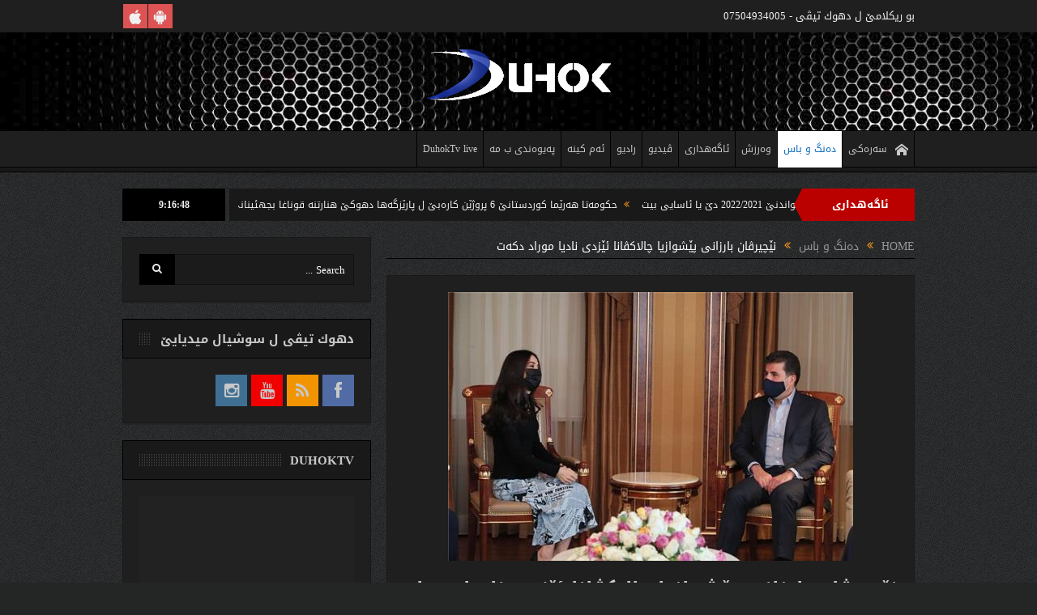

--- FILE ---
content_type: text/html; charset=UTF-8
request_url: https://duhoktv.net/%D9%86%DB%8E%DA%86%DB%8C%D8%B1%DA%A4%D8%A7%D9%86-%D8%A8%D8%A7%D8%B1%D8%B2%D8%A7%D9%86%D9%89-%D9%BE%DB%8E%D8%B4%D9%88%D8%A7%D8%B2%DB%8C%D8%A7-%DA%86%D8%A7%D9%84%D8%A7%D9%83%DA%A4%D8%A7%D9%86%D8%A7/news/
body_size: 16152
content:
<!DOCTYPE html>
<!--[if lt IE 7]>      <html class="no-js lt-ie9 lt-ie8 lt-ie7" dir="rtl" lang="ckb"> <![endif]-->
<!--[if IE 7]>         <html class="no-js lt-ie9 lt-ie8" dir="rtl" lang="ckb"> <![endif]-->
<!--[if IE 8]>         <html class="no-js lt-ie9" dir="rtl" lang="ckb"> <![endif]-->
<!--[if gt IE 8]><!--> <html class="no-js" dir="rtl" lang="ckb"> <!--<![endif]-->
    <head>
	<meta charset="UTF-8" />
        <meta http-equiv="X-UA-Compatible" content="IE=edge,chrome=1">
	<title>نێچیرڤان بارزانى پێشوازیا چالاكڤانا ئێزدى نادیا موراد دكه‌ت | DUHOK TV</title>
	<link rel="profile" href="https://gmpg.org/xfn/11">
	<link rel="pingback" href="https://duhoktv.net/xmlrpc.php">
<meta property="og:image" content="https://duhoktv.net/wp-content/uploads/2021/02/ImageThumb-1.jpg"/>
    <meta property="og:image:width" content="1024" />
    <meta property="og:image:height" content="1024" />

<meta property="og:title" content="نێچیرڤان بارزانى پێشوازیا چالاكڤانا ئێزدى نادیا موراد دكه‌ت"/>
<meta property="og:type" content="article"/>
<meta property="og:description" content="نێچیرڤان بارزانى سه‌روكێ هه‌رێما كوردستانێ دووپاتكر كو لسه‌ر بزاڤێن خو دبه‌رده‌وام بن و دێ كار كه‌ن بو وێ چه‌ندێ كێشێن ئێزدیان و ده‌ڤه‌را شنگالێ بهێنه‌ چاره‌سه‌ركرن و دڤى بیاڤى دا دگه‌ل لایه‌نێن په‌یو"/>
<meta property="og:url" content="https://duhoktv.net/%d9%86%db%8e%da%86%db%8c%d8%b1%da%a4%d8%a7%d9%86-%d8%a8%d8%a7%d8%b1%d8%b2%d8%a7%d9%86%d9%89-%d9%be%db%8e%d8%b4%d9%88%d8%a7%d8%b2%db%8c%d8%a7-%da%86%d8%a7%d9%84%d8%a7%d9%83%da%a4%d8%a7%d9%86%d8%a7/news/"/>
<meta property="og:site_name" content="DUHOK TV"/>

<meta name="viewport" content="width=device-width, initial-scale=1, maximum-scale=1">
<link rel="shortcut icon" href="https://duhoktv.net/wp-content/uploads/2020/12/logo.gif" />
<link rel="apple-touch-icon" href="https://duhoktv.net/wp-content/themes/DUHOKTV/apple-touch-icon-precomposed.png" />

<link rel="pingback" href="https://duhoktv.net/xmlrpc.php" />
        <!--[if lt IE 9]>
	<script src="https://duhoktv.net/wp-content/themes/DUHOKTV/framework/helpers/js/html5.js"></script>
	<script src="https://duhoktv.net/wp-content/themes/DUHOKTV/framework/helpers/js/IE9.js"></script>
	<![endif]-->
	<meta name='robots' content='max-image-preview:large' />
<link rel="alternate" type="application/rss+xml" title="Feed ـی DUHOK TV &raquo;" href="https://duhoktv.net/feed/" />
<link rel="alternate" type="application/rss+xml" title="Feed ـی لێدوانەکانی DUHOK TV &raquo;" href="https://duhoktv.net/comments/feed/" />
<link rel="alternate" title="oEmbed (JSON)" type="application/json+oembed" href="https://duhoktv.net/wp-json/oembed/1.0/embed?url=https%3A%2F%2Fduhoktv.net%2F%25d9%2586%25db%258e%25da%2586%25db%258c%25d8%25b1%25da%25a4%25d8%25a7%25d9%2586-%25d8%25a8%25d8%25a7%25d8%25b1%25d8%25b2%25d8%25a7%25d9%2586%25d9%2589-%25d9%25be%25db%258e%25d8%25b4%25d9%2588%25d8%25a7%25d8%25b2%25db%258c%25d8%25a7-%25da%2586%25d8%25a7%25d9%2584%25d8%25a7%25d9%2583%25da%25a4%25d8%25a7%25d9%2586%25d8%25a7%2Fnews%2F" />
<link rel="alternate" title="oEmbed (XML)" type="text/xml+oembed" href="https://duhoktv.net/wp-json/oembed/1.0/embed?url=https%3A%2F%2Fduhoktv.net%2F%25d9%2586%25db%258e%25da%2586%25db%258c%25d8%25b1%25da%25a4%25d8%25a7%25d9%2586-%25d8%25a8%25d8%25a7%25d8%25b1%25d8%25b2%25d8%25a7%25d9%2586%25d9%2589-%25d9%25be%25db%258e%25d8%25b4%25d9%2588%25d8%25a7%25d8%25b2%25db%258c%25d8%25a7-%25da%2586%25d8%25a7%25d9%2584%25d8%25a7%25d9%2583%25da%25a4%25d8%25a7%25d9%2586%25d8%25a7%2Fnews%2F&#038;format=xml" />
<style id='wp-img-auto-sizes-contain-inline-css' type='text/css'>
img:is([sizes=auto i],[sizes^="auto," i]){contain-intrinsic-size:3000px 1500px}
/*# sourceURL=wp-img-auto-sizes-contain-inline-css */
</style>
<style id='wp-block-paragraph-inline-css' type='text/css'>
.is-small-text{font-size:.875em}.is-regular-text{font-size:1em}.is-large-text{font-size:2.25em}.is-larger-text{font-size:3em}.has-drop-cap:not(:focus):first-letter{float:right;font-size:8.4em;font-style:normal;font-weight:100;line-height:.68;margin:.05em 0 0 .1em;text-transform:uppercase}body.rtl .has-drop-cap:not(:focus):first-letter{float:none;margin-right:.1em}p.has-drop-cap.has-background{overflow:hidden}:root :where(p.has-background){padding:1.25em 2.375em}:where(p.has-text-color:not(.has-link-color)) a{color:inherit}p.has-text-align-left[style*="writing-mode:vertical-lr"],p.has-text-align-right[style*="writing-mode:vertical-rl"]{rotate:180deg}
/*# sourceURL=https://duhoktv.net/wp-includes/blocks/paragraph/style.min.css */
</style>
<style id='wp-emoji-styles-inline-css' type='text/css'>

	img.wp-smiley, img.emoji {
		display: inline !important;
		border: none !important;
		box-shadow: none !important;
		height: 1em !important;
		width: 1em !important;
		margin: 0 0.07em !important;
		vertical-align: -0.1em !important;
		background: none !important;
		padding: 0 !important;
	}
/*# sourceURL=wp-emoji-styles-inline-css */
</style>
<style id='wp-block-library-inline-css' type='text/css'>
:root{--wp-block-synced-color:#7a00df;--wp-block-synced-color--rgb:122,0,223;--wp-bound-block-color:var(--wp-block-synced-color);--wp-editor-canvas-background:#ddd;--wp-admin-theme-color:#007cba;--wp-admin-theme-color--rgb:0,124,186;--wp-admin-theme-color-darker-10:#006ba1;--wp-admin-theme-color-darker-10--rgb:0,107,160.5;--wp-admin-theme-color-darker-20:#005a87;--wp-admin-theme-color-darker-20--rgb:0,90,135;--wp-admin-border-width-focus:2px}@media (min-resolution:192dpi){:root{--wp-admin-border-width-focus:1.5px}}.wp-element-button{cursor:pointer}:root .has-very-light-gray-background-color{background-color:#eee}:root .has-very-dark-gray-background-color{background-color:#313131}:root .has-very-light-gray-color{color:#eee}:root .has-very-dark-gray-color{color:#313131}:root .has-vivid-green-cyan-to-vivid-cyan-blue-gradient-background{background:linear-gradient(135deg,#00d084,#0693e3)}:root .has-purple-crush-gradient-background{background:linear-gradient(135deg,#34e2e4,#4721fb 50%,#ab1dfe)}:root .has-hazy-dawn-gradient-background{background:linear-gradient(135deg,#faaca8,#dad0ec)}:root .has-subdued-olive-gradient-background{background:linear-gradient(135deg,#fafae1,#67a671)}:root .has-atomic-cream-gradient-background{background:linear-gradient(135deg,#fdd79a,#004a59)}:root .has-nightshade-gradient-background{background:linear-gradient(135deg,#330968,#31cdcf)}:root .has-midnight-gradient-background{background:linear-gradient(135deg,#020381,#2874fc)}:root{--wp--preset--font-size--normal:16px;--wp--preset--font-size--huge:42px}.has-regular-font-size{font-size:1em}.has-larger-font-size{font-size:2.625em}.has-normal-font-size{font-size:var(--wp--preset--font-size--normal)}.has-huge-font-size{font-size:var(--wp--preset--font-size--huge)}.has-text-align-center{text-align:center}.has-text-align-left{text-align:left}.has-text-align-right{text-align:right}.has-fit-text{white-space:nowrap!important}#end-resizable-editor-section{display:none}.aligncenter{clear:both}.items-justified-left{justify-content:flex-start}.items-justified-center{justify-content:center}.items-justified-right{justify-content:flex-end}.items-justified-space-between{justify-content:space-between}.screen-reader-text{border:0;clip-path:inset(50%);height:1px;margin:-1px;overflow:hidden;padding:0;position:absolute;width:1px;word-wrap:normal!important}.screen-reader-text:focus{background-color:#ddd;clip-path:none;color:#444;display:block;font-size:1em;height:auto;left:5px;line-height:normal;padding:15px 23px 14px;text-decoration:none;top:5px;width:auto;z-index:100000}html :where(.has-border-color){border-style:solid}html :where([style*=border-top-color]){border-top-style:solid}html :where([style*=border-right-color]){border-right-style:solid}html :where([style*=border-bottom-color]){border-bottom-style:solid}html :where([style*=border-left-color]){border-left-style:solid}html :where([style*=border-width]){border-style:solid}html :where([style*=border-top-width]){border-top-style:solid}html :where([style*=border-right-width]){border-right-style:solid}html :where([style*=border-bottom-width]){border-bottom-style:solid}html :where([style*=border-left-width]){border-left-style:solid}html :where(img[class*=wp-image-]){height:auto;max-width:100%}:where(figure){margin:0 0 1em}html :where(.is-position-sticky){--wp-admin--admin-bar--position-offset:var(--wp-admin--admin-bar--height,0px)}@media screen and (max-width:600px){html :where(.is-position-sticky){--wp-admin--admin-bar--position-offset:0px}}

/*# sourceURL=wp-block-library-inline-css */
</style><style id='global-styles-inline-css' type='text/css'>
:root{--wp--preset--aspect-ratio--square: 1;--wp--preset--aspect-ratio--4-3: 4/3;--wp--preset--aspect-ratio--3-4: 3/4;--wp--preset--aspect-ratio--3-2: 3/2;--wp--preset--aspect-ratio--2-3: 2/3;--wp--preset--aspect-ratio--16-9: 16/9;--wp--preset--aspect-ratio--9-16: 9/16;--wp--preset--color--black: #000000;--wp--preset--color--cyan-bluish-gray: #abb8c3;--wp--preset--color--white: #ffffff;--wp--preset--color--pale-pink: #f78da7;--wp--preset--color--vivid-red: #cf2e2e;--wp--preset--color--luminous-vivid-orange: #ff6900;--wp--preset--color--luminous-vivid-amber: #fcb900;--wp--preset--color--light-green-cyan: #7bdcb5;--wp--preset--color--vivid-green-cyan: #00d084;--wp--preset--color--pale-cyan-blue: #8ed1fc;--wp--preset--color--vivid-cyan-blue: #0693e3;--wp--preset--color--vivid-purple: #9b51e0;--wp--preset--gradient--vivid-cyan-blue-to-vivid-purple: linear-gradient(135deg,rgb(6,147,227) 0%,rgb(155,81,224) 100%);--wp--preset--gradient--light-green-cyan-to-vivid-green-cyan: linear-gradient(135deg,rgb(122,220,180) 0%,rgb(0,208,130) 100%);--wp--preset--gradient--luminous-vivid-amber-to-luminous-vivid-orange: linear-gradient(135deg,rgb(252,185,0) 0%,rgb(255,105,0) 100%);--wp--preset--gradient--luminous-vivid-orange-to-vivid-red: linear-gradient(135deg,rgb(255,105,0) 0%,rgb(207,46,46) 100%);--wp--preset--gradient--very-light-gray-to-cyan-bluish-gray: linear-gradient(135deg,rgb(238,238,238) 0%,rgb(169,184,195) 100%);--wp--preset--gradient--cool-to-warm-spectrum: linear-gradient(135deg,rgb(74,234,220) 0%,rgb(151,120,209) 20%,rgb(207,42,186) 40%,rgb(238,44,130) 60%,rgb(251,105,98) 80%,rgb(254,248,76) 100%);--wp--preset--gradient--blush-light-purple: linear-gradient(135deg,rgb(255,206,236) 0%,rgb(152,150,240) 100%);--wp--preset--gradient--blush-bordeaux: linear-gradient(135deg,rgb(254,205,165) 0%,rgb(254,45,45) 50%,rgb(107,0,62) 100%);--wp--preset--gradient--luminous-dusk: linear-gradient(135deg,rgb(255,203,112) 0%,rgb(199,81,192) 50%,rgb(65,88,208) 100%);--wp--preset--gradient--pale-ocean: linear-gradient(135deg,rgb(255,245,203) 0%,rgb(182,227,212) 50%,rgb(51,167,181) 100%);--wp--preset--gradient--electric-grass: linear-gradient(135deg,rgb(202,248,128) 0%,rgb(113,206,126) 100%);--wp--preset--gradient--midnight: linear-gradient(135deg,rgb(2,3,129) 0%,rgb(40,116,252) 100%);--wp--preset--font-size--small: 13px;--wp--preset--font-size--medium: 20px;--wp--preset--font-size--large: 36px;--wp--preset--font-size--x-large: 42px;--wp--preset--spacing--20: 0.44rem;--wp--preset--spacing--30: 0.67rem;--wp--preset--spacing--40: 1rem;--wp--preset--spacing--50: 1.5rem;--wp--preset--spacing--60: 2.25rem;--wp--preset--spacing--70: 3.38rem;--wp--preset--spacing--80: 5.06rem;--wp--preset--shadow--natural: 6px 6px 9px rgba(0, 0, 0, 0.2);--wp--preset--shadow--deep: 12px 12px 50px rgba(0, 0, 0, 0.4);--wp--preset--shadow--sharp: 6px 6px 0px rgba(0, 0, 0, 0.2);--wp--preset--shadow--outlined: 6px 6px 0px -3px rgb(255, 255, 255), 6px 6px rgb(0, 0, 0);--wp--preset--shadow--crisp: 6px 6px 0px rgb(0, 0, 0);}:where(.is-layout-flex){gap: 0.5em;}:where(.is-layout-grid){gap: 0.5em;}body .is-layout-flex{display: flex;}.is-layout-flex{flex-wrap: wrap;align-items: center;}.is-layout-flex > :is(*, div){margin: 0;}body .is-layout-grid{display: grid;}.is-layout-grid > :is(*, div){margin: 0;}:where(.wp-block-columns.is-layout-flex){gap: 2em;}:where(.wp-block-columns.is-layout-grid){gap: 2em;}:where(.wp-block-post-template.is-layout-flex){gap: 1.25em;}:where(.wp-block-post-template.is-layout-grid){gap: 1.25em;}.has-black-color{color: var(--wp--preset--color--black) !important;}.has-cyan-bluish-gray-color{color: var(--wp--preset--color--cyan-bluish-gray) !important;}.has-white-color{color: var(--wp--preset--color--white) !important;}.has-pale-pink-color{color: var(--wp--preset--color--pale-pink) !important;}.has-vivid-red-color{color: var(--wp--preset--color--vivid-red) !important;}.has-luminous-vivid-orange-color{color: var(--wp--preset--color--luminous-vivid-orange) !important;}.has-luminous-vivid-amber-color{color: var(--wp--preset--color--luminous-vivid-amber) !important;}.has-light-green-cyan-color{color: var(--wp--preset--color--light-green-cyan) !important;}.has-vivid-green-cyan-color{color: var(--wp--preset--color--vivid-green-cyan) !important;}.has-pale-cyan-blue-color{color: var(--wp--preset--color--pale-cyan-blue) !important;}.has-vivid-cyan-blue-color{color: var(--wp--preset--color--vivid-cyan-blue) !important;}.has-vivid-purple-color{color: var(--wp--preset--color--vivid-purple) !important;}.has-black-background-color{background-color: var(--wp--preset--color--black) !important;}.has-cyan-bluish-gray-background-color{background-color: var(--wp--preset--color--cyan-bluish-gray) !important;}.has-white-background-color{background-color: var(--wp--preset--color--white) !important;}.has-pale-pink-background-color{background-color: var(--wp--preset--color--pale-pink) !important;}.has-vivid-red-background-color{background-color: var(--wp--preset--color--vivid-red) !important;}.has-luminous-vivid-orange-background-color{background-color: var(--wp--preset--color--luminous-vivid-orange) !important;}.has-luminous-vivid-amber-background-color{background-color: var(--wp--preset--color--luminous-vivid-amber) !important;}.has-light-green-cyan-background-color{background-color: var(--wp--preset--color--light-green-cyan) !important;}.has-vivid-green-cyan-background-color{background-color: var(--wp--preset--color--vivid-green-cyan) !important;}.has-pale-cyan-blue-background-color{background-color: var(--wp--preset--color--pale-cyan-blue) !important;}.has-vivid-cyan-blue-background-color{background-color: var(--wp--preset--color--vivid-cyan-blue) !important;}.has-vivid-purple-background-color{background-color: var(--wp--preset--color--vivid-purple) !important;}.has-black-border-color{border-color: var(--wp--preset--color--black) !important;}.has-cyan-bluish-gray-border-color{border-color: var(--wp--preset--color--cyan-bluish-gray) !important;}.has-white-border-color{border-color: var(--wp--preset--color--white) !important;}.has-pale-pink-border-color{border-color: var(--wp--preset--color--pale-pink) !important;}.has-vivid-red-border-color{border-color: var(--wp--preset--color--vivid-red) !important;}.has-luminous-vivid-orange-border-color{border-color: var(--wp--preset--color--luminous-vivid-orange) !important;}.has-luminous-vivid-amber-border-color{border-color: var(--wp--preset--color--luminous-vivid-amber) !important;}.has-light-green-cyan-border-color{border-color: var(--wp--preset--color--light-green-cyan) !important;}.has-vivid-green-cyan-border-color{border-color: var(--wp--preset--color--vivid-green-cyan) !important;}.has-pale-cyan-blue-border-color{border-color: var(--wp--preset--color--pale-cyan-blue) !important;}.has-vivid-cyan-blue-border-color{border-color: var(--wp--preset--color--vivid-cyan-blue) !important;}.has-vivid-purple-border-color{border-color: var(--wp--preset--color--vivid-purple) !important;}.has-vivid-cyan-blue-to-vivid-purple-gradient-background{background: var(--wp--preset--gradient--vivid-cyan-blue-to-vivid-purple) !important;}.has-light-green-cyan-to-vivid-green-cyan-gradient-background{background: var(--wp--preset--gradient--light-green-cyan-to-vivid-green-cyan) !important;}.has-luminous-vivid-amber-to-luminous-vivid-orange-gradient-background{background: var(--wp--preset--gradient--luminous-vivid-amber-to-luminous-vivid-orange) !important;}.has-luminous-vivid-orange-to-vivid-red-gradient-background{background: var(--wp--preset--gradient--luminous-vivid-orange-to-vivid-red) !important;}.has-very-light-gray-to-cyan-bluish-gray-gradient-background{background: var(--wp--preset--gradient--very-light-gray-to-cyan-bluish-gray) !important;}.has-cool-to-warm-spectrum-gradient-background{background: var(--wp--preset--gradient--cool-to-warm-spectrum) !important;}.has-blush-light-purple-gradient-background{background: var(--wp--preset--gradient--blush-light-purple) !important;}.has-blush-bordeaux-gradient-background{background: var(--wp--preset--gradient--blush-bordeaux) !important;}.has-luminous-dusk-gradient-background{background: var(--wp--preset--gradient--luminous-dusk) !important;}.has-pale-ocean-gradient-background{background: var(--wp--preset--gradient--pale-ocean) !important;}.has-electric-grass-gradient-background{background: var(--wp--preset--gradient--electric-grass) !important;}.has-midnight-gradient-background{background: var(--wp--preset--gradient--midnight) !important;}.has-small-font-size{font-size: var(--wp--preset--font-size--small) !important;}.has-medium-font-size{font-size: var(--wp--preset--font-size--medium) !important;}.has-large-font-size{font-size: var(--wp--preset--font-size--large) !important;}.has-x-large-font-size{font-size: var(--wp--preset--font-size--x-large) !important;}
/*# sourceURL=global-styles-inline-css */
</style>

<style id='classic-theme-styles-inline-css' type='text/css'>
/*! This file is auto-generated */
.wp-block-button__link{color:#fff;background-color:#32373c;border-radius:9999px;box-shadow:none;text-decoration:none;padding:calc(.667em + 2px) calc(1.333em + 2px);font-size:1.125em}.wp-block-file__button{background:#32373c;color:#fff;text-decoration:none}
/*# sourceURL=/wp-includes/css/classic-themes.min.css */
</style>
<link rel='stylesheet' id='plugins-css' href='https://duhoktv.net/wp-content/themes/DUHOKTV/css/plugins.css?ver=773551ccfc58c7f1366dff6f3222e675' type='text/css' media='all' />
<link rel='stylesheet' id='main-css' href='https://duhoktv.net/wp-content/themes/DUHOKTV/css/main.css?ver=773551ccfc58c7f1366dff6f3222e675' type='text/css' media='all' />
<link rel='stylesheet' id='responsive-css' href='https://duhoktv.net/wp-content/themes/DUHOKTV/css/media.css?ver=773551ccfc58c7f1366dff6f3222e675' type='text/css' media='all' />
<link rel='stylesheet' id='style-css' href='https://duhoktv.net/wp-content/themes/DUHOKTV/style.css?ver=773551ccfc58c7f1366dff6f3222e675' type='text/css' media='all' />
<link rel='stylesheet' id='black-style-css' href='https://duhoktv.net/wp-content/themes/DUHOKTV/css/black.css?ver=773551ccfc58c7f1366dff6f3222e675' type='text/css' media='all' />
<link rel='stylesheet' id='__EPYT__style-css' href='https://duhoktv.net/wp-content/plugins/youtube-embed-plus/styles/ytprefs.min.css?ver=14.2.4' type='text/css' media='all' />
<style id='__EPYT__style-inline-css' type='text/css'>

                .epyt-gallery-thumb {
                        width: 33.333%;
                }
                
/*# sourceURL=__EPYT__style-inline-css */
</style>
<script type="text/javascript" src="https://duhoktv.net/wp-includes/js/jquery/jquery.min.js?ver=3.7.1" id="jquery-core-js"></script>
<script type="text/javascript" src="https://duhoktv.net/wp-includes/js/jquery/jquery-migrate.min.js?ver=3.4.1" id="jquery-migrate-js"></script>
<script type="text/javascript" id="__ytprefs__-js-extra">
/* <![CDATA[ */
var _EPYT_ = {"ajaxurl":"https://duhoktv.net/wp-admin/admin-ajax.php","security":"c1d2a3ff24","gallery_scrolloffset":"20","eppathtoscripts":"https://duhoktv.net/wp-content/plugins/youtube-embed-plus/scripts/","eppath":"https://duhoktv.net/wp-content/plugins/youtube-embed-plus/","epresponsiveselector":"[\"iframe.__youtube_prefs_widget__\"]","epdovol":"1","version":"14.2.4","evselector":"iframe.__youtube_prefs__[src], iframe[src*=\"youtube.com/embed/\"], iframe[src*=\"youtube-nocookie.com/embed/\"]","ajax_compat":"","maxres_facade":"eager","ytapi_load":"light","pause_others":"","stopMobileBuffer":"1","facade_mode":"","not_live_on_channel":""};
//# sourceURL=__ytprefs__-js-extra
/* ]]> */
</script>
<script type="text/javascript" src="https://duhoktv.net/wp-content/plugins/youtube-embed-plus/scripts/ytprefs.min.js?ver=14.2.4" id="__ytprefs__-js"></script>
<link rel="https://api.w.org/" href="https://duhoktv.net/wp-json/" /><link rel="alternate" title="JSON" type="application/json" href="https://duhoktv.net/wp-json/wp/v2/posts/1940" /><link rel="EditURI" type="application/rsd+xml" title="RSD" href="https://duhoktv.net/xmlrpc.php?rsd" />
<link rel="stylesheet" href="https://duhoktv.net/wp-content/themes/DUHOKTV/rtl.css" type="text/css" media="screen" /><link rel="canonical" href="https://duhoktv.net/%d9%86%db%8e%da%86%db%8c%d8%b1%da%a4%d8%a7%d9%86-%d8%a8%d8%a7%d8%b1%d8%b2%d8%a7%d9%86%d9%89-%d9%be%db%8e%d8%b4%d9%88%d8%a7%d8%b2%db%8c%d8%a7-%da%86%d8%a7%d9%84%d8%a7%d9%83%da%a4%d8%a7%d9%86%d8%a7/news/" />
<meta name="generator" content="Powered by WPBakery Page Builder - drag and drop page builder for WordPress."/>
<style type="text/css" title="dynamic-css" class="options-output">body{color:#fcfcfc;}input,select,textarea, .mom-select, #footer input,#footer select, #footer textarea, #bbpress-forums #bbp-your-profile fieldset input, #bbpress-forums #bbp-your-profile fieldset textarea, .mom-select:before{color:#ffffff;}.button, #commentform #submit-comment, input[type="submit"], #bbpress-forums #bbp-single-user-details + ul li a, #footer .button, .bbp-search-form #bbp_search_submit{color:#ededed;}{color:#1f1f1f;}.topbar, .copyrights-area, .topbar .top-nav > li ul.sub-menu li a:hover{background-color:#1f1f1f;}{color:#dd5252;}.mom-social-icons li a.vector_icon{background-color:#dd5252;}.header{background-color:#002033;background-image:url('https://duhoktv.net/wp-content/uploads/2020/12/duhokbanner.jpg');}#navigation .main-menu > li:hover > a, #navigation .main-menu > li.current-menu-item > a, .navigation_highlight_ancestor #navigation .main-menu > li.current-menu-ancestor > a, .navigation_highlight_ancestor #navigation .main-menu > li.current-menu-parent > a, ul.main-menu > li:not(.mom_mega) ul.sub-menu li a, ul.main-menu li.mom_mega .mega_col_title > a, ul.main-menu li.mom_mega .mom_mega_wrap ul li a, .device-menu-holder, .device-menu-holder .mh-icon, .the_menu_holder_area i, .device-menu-holder .mh-caret, #navigation .device-menu li.menu-item a i, #navigation .device-menu li.menu-item > a, #navigation .device-menu li .responsive-caret{color:#096abf;}.news-ticker li a, .news-ticker li{color:#efefef;}.mom-post-meta, .mom-post-meta a, .blog-post .bp-head .bp-meta, .blog-post .bp-head .bp-meta a, .bbp-reply-post-date, .news-box .nb-item-meta a, .widget ul.twiter-list > li time, .mom-login-widget .lw-user-info a:first-child, .mom-recent-comments .author_comment h4 time, .mom-recent-comments .author_comment h4 span a{color:#ffffff;}{color:#002033;}#footer{background-color:#002033;}</style><style type="text/css">
    
.header > .inner, .header .logo {
line-height: 140px;
height: 140px;
}
::-webkit-input-placeholder {
color:#ffffff;
}
 :-moz-placeholder { /* Firefox 18- */
color:#ffffff;  
}
::-moz-placeholder {  /* Firefox 19+ */
color:#ffffff;  
}
:-ms-input-placeholder {  
color:#ffffff;  
}
.asf-el .mom-select select, .asf-el .mom-select select:focus {
text-shadow:0 0 0 #ffffff;  
}
/* Category background */
</style>
<noscript><style> .wpb_animate_when_almost_visible { opacity: 1; }</style></noscript>    <link rel='stylesheet' id='mediaelement-css' href='https://duhoktv.net/wp-includes/js/mediaelement/mediaelementplayer-legacy.min.css?ver=4.2.17' type='text/css' media='all' />
<link rel='stylesheet' id='wp-mediaelement-css' href='https://duhoktv.net/wp-includes/js/mediaelement/wp-mediaelement.min.css?ver=773551ccfc58c7f1366dff6f3222e675' type='text/css' media='all' />
</head>
    <body data-rsssl=1 class="rtl wp-singular post-template-default single single-post postid-1940 single-format-standard wp-theme-DUHOKTV left-sidebar singular black-skin fade-imgs-in-appear navigation_highlight_ancestor ticker_has_live_time time_in_twelve_format smooth_scroll_enable wpb-js-composer js-comp-ver-6.4.2 vc_responsive" itemscope="itemscope" itemtype="http://schema.org/WebPage">
    
        <!--[if lt IE 7]>
            <p class="browsehappy">You are using an <strong>outdated</strong> browser. Please <a href="http://browsehappy.com/">upgrade your browser</a> to improve your experience.</p>
        <![endif]-->
        <div class="boxed-wrap clearfix">
	    <div id="header-wrapper">
                         <div class="topbar">
  <div class="inner">
            <div class="top-left-content">
            		    <ul class="mom-social-icons">
        
        
        
        
        
        
        
        

        

        
                        	
	<li><a target="_blank" class="vector_icon" rel="momizat-icon-android" href="https://play.google.com/store/apps/details?id=com.duhoktv.streamapp&hl=en&gl=US"data-bghover="#81d742"><i class="momizat-icon-android"></i></a></li><li><a target="_blank" class="vector_icon" rel="momizat-icon-apple" href="https://apps.apple.com/us/app/duhok-tv/id1545196928"data-bghover="#f7f7f7"><i class="momizat-icon-apple"></i></a></li>    </ul>		       </div> <!--tb left-->
        <div class="top-right-content">
            بو ريكلامێ ل دهوك تیڤی - 07504934005        </div> <!--tb right-->
</div>
 </div> <!--topbar-->
             <header class="header logo-center" itemscope="itemscope" itemtype="http://schema.org/WPHeader" role="banner">
                <div class="inner">
						                    <div class="logo">
					                    <a href="https://duhoktv.net">
		                                                    <img src="https://duhoktv.net/wp-content/uploads/2020/12/logo.gif" alt="DUHOK TV" width="232" height="65" />
                                                                                               <img class="mom_retina_logo" src="https://duhoktv.net/wp-content/uploads/2020/12/logo.gif" width="232" height="65" alt="DUHOK TV" />
                                                		                    </a>

					
                    </div>
                                        <div class="header-right">
                                  		<div class="mom-e3lanat-wrap  ">
	<div class="mom-e3lanat " style="">
		<div class="mom-e3lanat-inner">
		
		</div>
	</div>	<!--Mom ads-->
	</div>
                    </div> <!--header right-->
                    
                <div class="clear"></div>
                </div>
            </header>
	    	    </div> <!--header wrap-->
                                    <nav id="navigation" itemtype="http://schema.org/SiteNavigationElement" itemscope="itemscope" role="navigation" class="dd-effect-slide ">
                <div class="navigation-inner">
                <div class="inner">
                                                                <ul id="menu-main" class="main-menu mom_visibility_desktop"><li id="menu-item-19" class="menu-item menu-item-type-post_type menu-item-object-page menu-item-home mom_default_menu_item menu-item-depth-0"><a href="https://duhoktv.net/"><i class="momizat-icon-home"></i>سەرەکی</a></li>
<li id="menu-item-21" class="menu-item menu-item-type-taxonomy menu-item-object-category current-post-ancestor current-menu-parent current-post-parent mom_default_menu_item menu-item-depth-0"><a href="https://duhoktv.net/category/news/">دەنگ و باس</a></li>
<li id="menu-item-79" class="menu-item menu-item-type-taxonomy menu-item-object-category mom_default_menu_item menu-item-depth-0"><a href="https://duhoktv.net/category/sport/">وەرزش</a></li>
<li id="menu-item-20" class="menu-item menu-item-type-taxonomy menu-item-object-category mom_default_menu_item menu-item-depth-0"><a href="https://duhoktv.net/category/agahdari/">ئاگەهداری</a></li>
<li id="menu-item-66" class="menu-item menu-item-type-post_type menu-item-object-page mom_default_menu_item menu-item-depth-0"><a href="https://duhoktv.net/video/">ڤیدیو</a></li>
<li id="menu-item-50" class="menu-item menu-item-type-post_type menu-item-object-page mom_default_menu_item menu-item-depth-0"><a href="https://duhoktv.net/radio/">رادیو</a></li>
<li id="menu-item-49" class="menu-item menu-item-type-post_type menu-item-object-page mom_default_menu_item menu-item-depth-0"><a href="https://duhoktv.net/about/">ئەم کینە</a></li>
<li id="menu-item-51" class="menu-item menu-item-type-post_type menu-item-object-page mom_default_menu_item menu-item-depth-0"><a href="https://duhoktv.net/contact/">پەیوەندی ب مە</a></li>
<li id="menu-item-4478" class="menu-item menu-item-type-post_type menu-item-object-page mom_default_menu_item menu-item-depth-0"><a href="https://duhoktv.net/?page_id=4463">DuhokTv live</a></li>
</ul>                                                                <div class="device-menu-wrap mom_visibility_device">
                        <div id="menu-holder" class="device-menu-holder">
                            <i class="fa-icon-align-justify mh-icon"></i> <span class="the_menu_holder_area"><i class="dmh-icon"></i>Menu</span><i class="mh-caret"></i>
                        </div>
                        <ul id="menu-main-1" class="device-menu mom_visibility_device"><li id="menu-item-19" class="menu-item menu-item-type-post_type menu-item-object-page menu-item-home mom_default_menu_item menu-item-depth-0"><a href="https://duhoktv.net/"><i class="momizat-icon-home"></i>سەرەکی</a></li>
<li id="menu-item-21" class="menu-item menu-item-type-taxonomy menu-item-object-category current-post-ancestor current-menu-parent current-post-parent mom_default_menu_item menu-item-depth-0"><a href="https://duhoktv.net/category/news/">دەنگ و باس</a></li>
<li id="menu-item-79" class="menu-item menu-item-type-taxonomy menu-item-object-category mom_default_menu_item menu-item-depth-0"><a href="https://duhoktv.net/category/sport/">وەرزش</a></li>
<li id="menu-item-20" class="menu-item menu-item-type-taxonomy menu-item-object-category mom_default_menu_item menu-item-depth-0"><a href="https://duhoktv.net/category/agahdari/">ئاگەهداری</a></li>
<li id="menu-item-66" class="menu-item menu-item-type-post_type menu-item-object-page mom_default_menu_item menu-item-depth-0"><a href="https://duhoktv.net/video/">ڤیدیو</a></li>
<li id="menu-item-50" class="menu-item menu-item-type-post_type menu-item-object-page mom_default_menu_item menu-item-depth-0"><a href="https://duhoktv.net/radio/">رادیو</a></li>
<li id="menu-item-49" class="menu-item menu-item-type-post_type menu-item-object-page mom_default_menu_item menu-item-depth-0"><a href="https://duhoktv.net/about/">ئەم کینە</a></li>
<li id="menu-item-51" class="menu-item menu-item-type-post_type menu-item-object-page mom_default_menu_item menu-item-depth-0"><a href="https://duhoktv.net/contact/">پەیوەندی ب مە</a></li>
<li id="menu-item-4478" class="menu-item menu-item-type-post_type menu-item-object-page mom_default_menu_item menu-item-depth-0"><a href="https://duhoktv.net/?page_id=4463">DuhokTv live</a></li>
</ul>                        </div>
                                            		    <div class="nav-buttons">
                                        		    
        		    </div> <!--nav-buttons-->

                </div>
                </div> <!--nav inner-->
            </nav> <!--Navigation-->
            	    <div class="boxed-content-wrapper clearfix">
                        <div class="nav-shaddow"></div>
                         <div style="margin-top:-17px; margin-bottom:20px;"></div>
            
            <div class="inner">
                        
        <div class="breaking-news">
    <div class="the_ticker" >
    <div class="bn-title"><span>ئاگەهداری</span></div>
    <div class="news-ticker " data-timeout="5000">
        <ul>
            <li><i class="fa-icon-double-angle-left"></i><a href="https://duhoktv.net/%d9%88%d9%87%e2%80%8c%d8%b2%d8%a7%d8%b1%d9%87%e2%80%8c%d8%aa%d8%a7-%d9%be%d9%87%e2%80%8c%d8%b1%d9%88%d9%87%e2%80%8c%d8%b1%d8%af%db%8e-%d8%af%d9%87%e2%80%8c%d9%88%d8%a7%d9%85%d8%a7-%d8%b3%d8%a7%d9%84/agahdari/">وه‌زاره‌تا په‌روه‌ردێ: ده‌واما سالا خواندنێ 2022/2021 دێ یا ئاسایى بیت</a></li>
            <li><i class="fa-icon-double-angle-left"></i><a href="https://duhoktv.net/%d8%ad%da%a9%d9%88%d9%85%db%95%d8%aa%d8%a7-%d9%87%db%95%d8%b1%db%8e%d9%85%d8%a7-%da%a9%d9%88%d8%b1%d8%af%d8%b3%d8%aa%d8%a7%d9%86%db%8e-6-%d9%be%d8%b1%d9%88%da%98%db%8e%d9%86-%da%a9%d8%a7%d8%b1%db%95/agahdari/">حکومەتا هەرێما کوردستانێ 6 پروژێن کارەبێ ل پارێزگەها دهوکێ هنارتنه‌  قوناغا بجهئینانێ</a></li>
            <li><i class="fa-icon-double-angle-left"></i><a href="https://duhoktv.net/%d9%83%d9%88%d9%85%d8%b3%db%8c%d9%88%d9%86%d8%a7-%d9%87%d9%87%e2%80%8c%d9%84%d8%a8%da%98%d8%a7%d8%b1%d8%aa%d9%86%d8%a7%d9%86-%d9%84-%d8%b4%db%8e%d8%ae%d8%a7%d9%86-%d8%a8-%d8%b1%db%8e%d9%83%d8%a7/agahdari/">كومسیونا هه‌لبژارتنان ل شێخان ب رێكا دهوك تیڤى داخوازێ ژ وه‌لاتییان دكه‌ت كارتێن خو یێن ده‌نگدانێ وه‌رگرن</a></li>
            <li><i class="fa-icon-double-angle-left"></i><a href="https://duhoktv.net/%d9%84%d9%82%db%8e-14%db%8c%db%8e-%d9%be%d8%a7%d8%b1%d8%aa%d9%89-%d8%a8%d9%88-%da%a4%d8%a7%d9%86-%d9%87%d9%87%e2%80%8c%d9%84%d8%a8%da%98%d8%a7%d8%b1%d8%aa%d9%86%d8%a7%d9%86-%d9%87%d9%87%e2%80%8c/agahdari/">لقێ 14یێ پارتى: بو ڤان هه‌لبژارتنان هه‌مى پێكهاته‌ و نه‌ته‌وه‌یێن دناڤ مویسل دا پشته‌ڤانیا پارتى دكه‌ن</a></li>
            <li><i class="fa-icon-double-angle-left"></i><a href="https://duhoktv.net/%d8%a8-%d8%b3%d9%87%e2%80%8c%d8%b1%d9%be%d9%87%e2%80%8c%d8%b1%d8%b4%d8%aa%db%8c%d8%a7-%d9%85%d9%87%e2%80%8c%d8%b3%d8%b1%d9%88%d8%b1-%d8%a8%d8%a7%d8%b1%d8%b2%d8%a7%d9%86%d9%89-%d8%ac%da%a4%d8%a7-3/agahdari/">ب سه‌رپه‌رشتیا مه‌سرور بارزانى جڤاتا وه‌زیران كومبوو و چه‌ندین بریار ده‌رئێخستن</a></li>
        </ul>
    </div> <!--news ticker-->
    </div>
        <span class="current_time"><span></span> </span>
        </div> <!--breaking news-->
            </div>

    <div class="inner">
        
                            <div class="main_container">
           <div class="main-col">
                                <div class="category-title">
                        <div class="mom_breadcrumb breadcrumb breadcrumbs"><div class="breadcrumbs-plus">
<span itemscope><a itemprop="url" href="https://duhoktv.net/" class="home"><span itemprop="title">Home</span></a></span> <span class='separator'><i class="sep fa-icon-double-angle-left"></i></span> <span itemscope><a itemprop="url" href="https://duhoktv.net/category/news/" title="دەنگ و باس"><span itemprop="title">دەنگ و باس</span></a></span> <span class='separator'><i class="sep fa-icon-double-angle-left"></i></span> <span itemprop="name">نێچیرڤان بارزانى پێشوازیا چالاكڤانا ئێزدى نادیا موراد دكه‌ت</span></div></div>                </div>
                                        <div class="base-box blog-post p-single bp-horizontal-share post-1940 post type-post status-publish format-standard has-post-thumbnail category-news"itemscope itemtype="http://schema.org/Article">
<div itemprop="image" itemscope itemtype="https://schema.org/ImageObject">
    <meta itemprop="url" content="https://duhoktv.net/wp-content/uploads/2021/02/ImageThumb-1-300x199.jpg">
    <meta itemprop="width" content="300">
    <meta itemprop="height" content="300">
  </div>
  <meta itemscope itemprop="mainEntityOfPage"  itemType="https://schema.org/WebPage" itemid="https://duhoktv.net/%d9%86%db%8e%da%86%db%8c%d8%b1%da%a4%d8%a7%d9%86-%d8%a8%d8%a7%d8%b1%d8%b2%d8%a7%d9%86%d9%89-%d9%be%db%8e%d8%b4%d9%88%d8%a7%d8%b2%db%8c%d8%a7-%da%86%d8%a7%d9%84%d8%a7%d9%83%da%a4%d8%a7%d9%86%d8%a7/news/"/>

  <div itemprop="publisher" itemscope itemtype="https://schema.org/Organization">
    <div itemprop="logo" itemscope itemtype="https://schema.org/ImageObject">
      <meta itemprop="url" content="https://duhoktv.net/wp-content/uploads/2020/12/logo.gif">
      <meta itemprop="width" content="232">
      <meta itemprop="height" content="65">
    </div>
        <meta itemprop="name" content="DUHOK TV">
  </div>
  <meta itemprop="datePublished" content="2021-02-03T18:44:51+03:00"/>
  <meta itemprop="dateModified" content="2021-02-03T18:44:53+03:00"/>


                                   														<div class="feature-img">
								<img src="https://duhoktv.net/wp-content/uploads/2021/02/ImageThumb-1.jpg" alt="نێچیرڤان بارزانى پێشوازیا چالاكڤانا ئێزدى نادیا موراد دكه‌ت">
							</div>
							                                   <h1 class="post-tile entry-title" itemprop="headline">نێچیرڤان بارزانى پێشوازیا چالاكڤانا ئێزدى نادیا موراد دكه‌ت</h1>
<div class="mom-post-meta single-post-meta"><div class="post-tools"><a href="javascript:window.print()" rel="nofollow" class="print"><i class="fa-icon-print"> </i>چاپكردن</a><a href="/cdn-cgi/l/email-protection#[base64]" rel="nofollow" class="email"><i class="fa-icon-envelope"> </i>Email</a></div></div><div class="entry-content">
            
<p class="has-text-align-right">نێچیرڤان بارزانى سه‌روكێ هه‌رێما كوردستانێ دووپاتكر كو لسه‌ر بزاڤێن خو دبه‌رده‌وام بن و دێ كار كه‌ن بو وێ چه‌ندێ كێشێن ئێزدیان و ده‌ڤه‌را شنگالێ بهێنه‌ چاره‌سه‌ركرن و دڤى بیاڤى دا دگه‌ل لایه‌نێن په‌یوه‌ندیدار یێن حكومه‌تا عیراقێ و جڤاكێ ده‌وله‌تى هه‌مى هاریكارى و هه‌ماهه‌نگیه‌كا پێدڤى دێ كه‌ن.</p>



<p class="has-text-align-right">د دیداره‌كێدا دگه‌ل خاتین نادیا موراد چالاكڤانا ئێزدى و رزگاربوویا ده‌ستێ داعش، سه‌روكێ هه‌رێما كوردستانێ بزاڤێن نادیا مورادێ پێخه‌مه‌ت خزمه‌تكرنا ئێزدیان بلند سه‌نگاند و ئاماده‌یا هه‌رێما كوردستانێ بو پشته‌ڤانیكرنا هه‌ر كار و پروژه‌كێ بو خزمه‌تكرنا ئێزدیان ده‌ربرى.</p>



<p class="has-text-align-right">ژلایێ خوڤه‌ نادیا موراد سوپاسیا سه‌روكێ هه‌رێما كوردستانێ كر بو به‌ره‌ف پێشڤه‌برنا دوسیا ئێزدیان و خزمه‌تكرنا وان.</p>



<p class="has-text-align-right">هه‌روه‌سا هه‌ردوو لا پرسا زڤراندنا كومه‌كا روفاتێن قوربانیێن ئێزدى بو گوندێ كوچو و رێككه‌فتنا شنگالێ و چه‌ند بابه‌تێن دى یێن پێدڤى ب كاروبارێن ئێزدیان ڤه‌ گه‌نگه‌شه‌كرن.</p>
      

    
       <div class="mom-social-share ss-horizontal border-box php-share" data-id="1940">
                    <div class="ss-icon facebook">
                <a href="#" onclick="window.open('http://www.facebook.com/sharer/sharer.php?u=https://duhoktv.net/%d9%86%db%8e%da%86%db%8c%d8%b1%da%a4%d8%a7%d9%86-%d8%a8%d8%a7%d8%b1%d8%b2%d8%a7%d9%86%d9%89-%d9%be%db%8e%d8%b4%d9%88%d8%a7%d8%b2%db%8c%d8%a7-%da%86%d8%a7%d9%84%d8%a7%d9%83%da%a4%d8%a7%d9%86%d8%a7/news/', 'Share This', 'menubar=no,toolbar=no,resizable=no,scrollbars=no, width=600,height=455');"><span class="icon"><i class="fa-icon-facebook"></i>Share</span></a>
                <span class="count">0</span>
            </div> <!--icon-->
        
                    <div class="ss-icon twitter">
                <a href="https://twitter.com/share?text=نێچیرڤان بارزانى پێشوازیا چالاكڤانا ئێزدى نادیا موراد دكه‌ت&url=https://duhoktv.net/%d9%86%db%8e%da%86%db%8c%d8%b1%da%a4%d8%a7%d9%86-%d8%a8%d8%a7%d8%b1%d8%b2%d8%a7%d9%86%d9%89-%d9%be%db%8e%d8%b4%d9%88%d8%a7%d8%b2%db%8c%d8%a7-%da%86%d8%a7%d9%84%d8%a7%d9%83%da%a4%d8%a7%d9%86%d8%a7/news/" onclick="window.open(this.href, 'Post this on twitter', 'menubar=no,toolbar=no,resizable=no,scrollbars=no,width=600,height=455');"><span class="icon"><i class="fa-icon-twitter"></i>Tweet</span></a>
            </div> <!--icon-->
                                    <div class="ss-icon linkedin">
                <a href="#"
onclick="javascript:window.open('http://www.linkedin.com/shareArticle?mini=true&url=https://duhoktv.net/%d9%86%db%8e%da%86%db%8c%d8%b1%da%a4%d8%a7%d9%86-%d8%a8%d8%a7%d8%b1%d8%b2%d8%a7%d9%86%d9%89-%d9%be%db%8e%d8%b4%d9%88%d8%a7%d8%b2%db%8c%d8%a7-%da%86%d8%a7%d9%84%d8%a7%d9%83%da%a4%d8%a7%d9%86%d8%a7/news/&title=نێچیرڤان بارزانى پێشوازیا چالاكڤانا ئێزدى نادیا موراد دكه‌ت&source=https%3A%2F%2Fduhoktv.net', '', 'menubar=no,toolbar=no,resizable=no,scrollbars=no,height=455,width=600');return false;"><span class="icon"><i class="fa-icon-linkedin"></i>Share</span></a>
                <!-- <span class="count"></span> -->
            </div> <!--icon-->
                            <div class="ss-icon pinterest">
                <a href="https://pinterest.com/pin/create/bookmarklet/?media=https://duhoktv.net/wp-content/uploads/2021/02/ImageThumb-1.jpg&amp;
url=https://duhoktv.net/%d9%86%db%8e%da%86%db%8c%d8%b1%da%a4%d8%a7%d9%86-%d8%a8%d8%a7%d8%b1%d8%b2%d8%a7%d9%86%d9%89-%d9%be%db%8e%d8%b4%d9%88%d8%a7%d8%b2%db%8c%d8%a7-%da%86%d8%a7%d9%84%d8%a7%d9%83%da%a4%d8%a7%d9%86%d8%a7/news/&amp;
is_video=false&amp;description=نێچیرڤان بارزانى پێشوازیا چالاكڤانا ئێزدى نادیا موراد دكه‌ت" onclick="javascript:window.open(this.href, '_blank', 'menubar=no,toolbar=no,resizable=no,scrollbars=no,height=455,width=600');return false;"><span class="icon"><i class="fa-icon-pinterest"></i>Share</span></a>
                <!-- <span class="count"></span> -->
            </div> <!--icon-->
                            <div class="clear"></div>
        </div> <!--social share-->

</div> <!-- entry content -->
</div> <!-- base box -->

            </div> <!--main column-->
                        <div class="clear"></div>
</div> <!--main container-->            
            <div class="sidebar main-sidebar" role="complementary" itemscope="itemscope" itemtype="http://schema.org/WPSideBar">
            <div class="widget widget_search"><div class="search-form default-search-form">
    <form method="get" action="https://duhoktv.net">
        <input class="sf" type="text" placeholder="Search ..." autocomplete="off" name="s">
        <button class="button" type="submit"><i class="fa-icon-search"></i></button>
    </form>
</div>
</div><div class="widget momizat-social-icons"><div class="widget-head"><h3 class="widget-title"><span>دهوك تیڤی ل سوشیال ميديایێ</span></h3></div>       <div class="mom-socials-icons mom-socials-widget">
		<ul>
			<li class="facebook"><a href="https://www.facebook.com/duhoktv" target="_blank"><i class="fa-icon-facebook "></i></a></li><li class="rss"><a href="" target="_blank"><i class="fa-icon-rss "></i></a></li><li class="youtube"><a href="https://www.youtube.com/channel/UC4hsHFE63Kx4ehVykRcQfpA" target="_blank"><i class="fa-icon-youtube "></i></a></li><li class="instgram"><a href="https://www.instagram.com/duhok_tv_official" target="_blank"><i class="fa-icon-instagram "></i></a></li>		</ul>
	</div>
</div><div class="widget widget_media_video"><div class="widget-head"><h3 class="widget-title"><span>duhoktv</span></h3></div><div style="width:100%;" class="wp-video"><video class="wp-video-shortcode" id="video-1940-1" preload="metadata" controls="controls"><source type="video/youtube" src="https://youtu.be/2E7F1aaqbnQ?_=1" /><a href="https://youtu.be/2E7F1aaqbnQ">https://youtu.be/2E7F1aaqbnQ</a></video></div></div><div class="widget widget_media_image"><img width="265" height="300" src="https://duhoktv.net/wp-content/uploads/2020/12/duhokTV-ADS-copy.jpg" class="image wp-image-72  attachment-full size-full" alt="" style="max-width: 100%; height: auto;" decoding="async" loading="lazy" /></div><div class="widget momizat-weather_widget"><div class="widget-head"><h3 class="widget-title"><span>سەقا</span></h3></div>                                				<form action="" method="post" class="weather-form">
                                    <input type="text" class="weather-city-name" placeholder="Enter City ..." data-lang="en" data-units="metric">
                                    <span class="sf-loading"><img src="https://duhoktv.net/wp-content/themes/DUHOKTV/images/ajax-search-nav.gif" alt="loading..." width="16" height="16"></span>
                                </form>
				                                    <div class="weather-widget">

                               <div class="current-day-weather">
                                <div class="cdw-data border-box">
                                    <h3 class="city_name">دهوك</h3>
                                    <div class="cdw-meta"><span class="cd-date">Jan24</span> <span class="cs-time">11:16</span></div>
                                    <ol>
                                        <li>Humidity <span>64%</span></li>
                                        <li>Pressure <span>1022</span></li>
                                        <li>Winds <span>2.36mph</span></li>
                                    </ol>
                                </div> <!--data-->
                                
                                <div class="cd-temp border-box">
                                    <span>now</span>
                                    <div class="weather-icon cd-icon">
                                            <div class="w-icon">
                                                <i class="icon-cloud behind"></i>                                                <i class="icon-cloud"></i>
                                            </div>
                                            <div class="clearfix"></div>
                                    </div>
                                    <span class="current-temp">2&#8451;</span>
                                </div>
                            </div> <!--current day-->
                            <div class="next-days">
                                <ol>
                                                                     <li>
                                        <div class="day-summary">
                                            <div class="d-date">
                                                <span class="dn">Sun</span>
                                                <span class="dd">Jan25</span>
                                            </div>
                                            <div class="d-decs">
                                                <span>sky is clear</span>
                                                <div class="weather-icon d-icon">
                                                                                                <i class="icon-sun"></i>
                                                    <div class="clearfix"></div>
                                                </div>
                                            </div>
                                            <span class="d-handle"><i class="fa-icon-caret-down"></i></span>
                                        </div>
                       
                                        <div class="day-details">
                                            <ol>
                                                <li><span>HI/LO:</span>  8/1&#8451;</li>
                                                <li><span>Humidity:</span>  49</li>
                                                <li><span>Pressure:</span> 1020</li>
                                                <li><span>Winds:</span> 2.32</li>
                                            </ol>
                                        </div>
                                        <div class="clear"></div>
                                    </li>

                                                                     <li>
                                        <div class="day-summary">
                                            <div class="d-date">
                                                <span class="dn">Mon</span>
                                                <span class="dd">Jan26</span>
                                            </div>
                                            <div class="d-decs">
                                                <span>sky is clear</span>
                                                <div class="weather-icon d-icon">
                                                                                                <i class="icon-sun"></i>
                                                    <div class="clearfix"></div>
                                                </div>
                                            </div>
                                            <span class="d-handle"><i class="fa-icon-caret-down"></i></span>
                                        </div>
                       
                                        <div class="day-details">
                                            <ol>
                                                <li><span>HI/LO:</span>  10/2&#8451;</li>
                                                <li><span>Humidity:</span>  45</li>
                                                <li><span>Pressure:</span> 1021</li>
                                                <li><span>Winds:</span> 2.4</li>
                                            </ol>
                                        </div>
                                        <div class="clear"></div>
                                    </li>

                                                                </ol>                                
                            </div>
                            </div>
    
</div><div class="widget momizat-facebook"><div class="widget-head"><h3 class="widget-title"><span>فەیسبوك </span></h3></div>                <div class="mom_facebook_likebox" style="background:#fff;border:1px solid #e5e5e5;">
<iframe src="//www.facebook.com/plugins/likebox.php?href=https://www.facebook.com/duhoktv&amp;width=263&amp;height=220&amp;colorscheme=light&amp;show_faces=true&amp;show_border=false&amp;stream=false&amp;header=false" scrolling="no" frameborder="0" style="border:none; overflow:hidden; width:263px; height:220px;" allowTransparency="true"></iframe>

</div><!--like_box_footer-->

</div>
           </div> <!--main sidebar-->
            <div class="clear"></div>                      </div> <!--main inner-->
            
      </div> <!--content boxed wrapper-->
                        <footer id="footer">
                <div class="inner">
	     			        	    
        <div class="clear"></div>
                </div> <!--// footer inner-->
            </footer> <!--//footer-->
            <div class="copyrights-area">
                <div class="inner">
                    <p class="copyrights-text">هەمی ماڤ د پاراستینە بو دهوك تی ڤی 2021 <a href="https://duhoktv.net/">DUHOK TV</a></p>
                    				                <div class="responsive-toggle">
                	<a class="desktop-version" href="?responsive=false">Desktop Version</a>
                	<a class="mobile-version" href="?responsive=true">Mobile Version</a>
                </div>
                                </div>
           </div>
            <div class="clear"></div>
        </div> <!--Boxed wrap-->
        <a href="#" class="scrollToTop button"><i class="enotype-icon-arrow-up"></i></a>	        <script data-cfasync="false" src="/cdn-cgi/scripts/5c5dd728/cloudflare-static/email-decode.min.js"></script><script type="speculationrules">
{"prefetch":[{"source":"document","where":{"and":[{"href_matches":"/*"},{"not":{"href_matches":["/wp-*.php","/wp-admin/*","/wp-content/uploads/*","/wp-content/*","/wp-content/plugins/*","/wp-content/themes/DUHOKTV/*","/*\\?(.+)"]}},{"not":{"selector_matches":"a[rel~=\"nofollow\"]"}},{"not":{"selector_matches":".no-prefetch, .no-prefetch a"}}]},"eagerness":"conservative"}]}
</script>
<div id="7c0c789" class="angular-collapse-div partners-collapse-inside" style="position: fixed; right: -1120px; top: -652px; overflow: hidden; width: 294px; visibility: hidden;"> <ul class="626e3bced-menu"> <li class="820-e3f"> <a href="https://redwap-xxx.com">redwap</a></li> <li class="ca9a4af-09"> <a href="https://pornolaba.net/kategorien/">heuteporno kategorien</a></li> <li class="c07-ab"> <a href="https://tukifporno.com/coqnu/">coqnu.com</a></li> <li class="cc14f-9551"> <a href="https://misterxxx.com/%e0%b8%81%e0%b8%b2%e0%b8%a3%e0%b9%8c%e0%b8%95%e0%b8%b9%e0%b8%99%e0%b9%82%e0%b8%9b%e0%b9%8a/">การ์ตูนโป๊3d</a></li>  </ul></div><script type="text/javascript" src="https://duhoktv.net/wp-content/themes/DUHOKTV/js/plugins.js?ver=1.0" id="plugins-js"></script>
<script type="text/javascript" id="Momizat-main-js-js-extra">
/* <![CDATA[ */
var momAjaxL = {"url":"https://duhoktv.net/wp-admin/admin-ajax.php","nonce":"afccaeecb6","success":"check your email to complete subscription","error":"Already subscribed","error2":"Email invalid","werror":"Enter a valid city name.","nomore":"No More Posts","homeUrl":"https://duhoktv.net","viewAll":"View All","noResults":"Sorry, no posts matched your criteria","bodyad":""};
//# sourceURL=Momizat-main-js-js-extra
/* ]]> */
</script>
<script type="text/javascript" src="https://duhoktv.net/wp-content/themes/DUHOKTV/js/main.js?ver=1.0" id="Momizat-main-js-js"></script>
<script type="text/javascript" src="https://duhoktv.net/wp-content/themes/DUHOKTV/js/jquery.nicescroll.min.js?ver=1.0" id="nice-scroll-js"></script>
<script type="text/javascript" src="https://duhoktv.net/wp-content/plugins/js_composer/assets/lib/prettyphoto/js/jquery.prettyPhoto.min.js?ver=6.4.2" id="prettyphoto-js"></script>
<script type="text/javascript" src="https://duhoktv.net/wp-content/plugins/youtube-embed-plus/scripts/fitvids.min.js?ver=14.2.4" id="__ytprefsfitvids__-js"></script>
<script type="text/javascript" id="mediaelement-core-js-before">
/* <![CDATA[ */
var mejsL10n = {"language":"ckb","strings":{"mejs.download-file":"\u062f\u0627\u06af\u0631\u062a\u0646\u06cc \u067e\u06d5\u0695\u06af\u06d5","mejs.install-flash":"\u062a\u06c6 \u0648\u06ce\u0628\u06af\u06d5\u0695\u06ce\u06a9 \u0628\u06d5\u06a9\u0627\u0631\u062f\u06d5\u0647\u06ce\u0646\u06cc\u062a\u060c \u06a9\u06d5 \u0626\u0627\u062f\u06c6\u0628\u06cc \u0641\u0644\u0627\u0634 \u067e\u0644\u06d5\u06cc\u0631\u06cc \u062a\u06ce\u062f\u0627 \u0646\u06cc\u06cc\u06d5 \u06cc\u0627\u062e\u0648\u062f \u062f\u0627\u0646\u06d5\u0645\u06d5\u0632\u0631\u0627\u0648\u06d5\u060c \u062a\u06a9\u0627\u06cc\u06d5 \u0644\u06ce\u0631\u06d5\u0648\u06d5 \u062f\u0648\u0627\u0647\u06d5\u0645\u06cc\u0646 \u0648\u06d5\u0634\u0627\u0646\u062f\u0646 \u062f\u0627\u06af\u0631\u06d5 https://get.adobe.com/flashplayer/","mejs.fullscreen":"\u0628\u06cc\u0646\u06cc\u0646\u06cc \u067e\u0695\u0627\u0648\u067e\u0695","mejs.play":"\u0644\u06ce\u062f\u0627\u0646","mejs.pause":"\u0648\u06d5\u0633\u062a\u0627\u0646","mejs.time-slider":"\u06a9\u0627\u062a\u06cc \u062e\u0644\u06cc\u0633\u06a9\u0627\u0648.","mejs.time-help-text":"\u06a9\u0644\u06cc\u0644\u06cc \u0626\u0627\u0631\u0627\u0633\u062a\u06d5\u06a9\u0627\u0646\u06cc \u0686\u06d5\u067e/\u0695\u0627\u0633\u062a \u0628\u06d5\u06a9\u0627\u0631\u0628\u06ce\u0646\u06d5 \u0628\u06c6 \u067e\u06ce\u0634\u06a9\u06d5\u0648\u062a\u0646 \u0628\u06d5 \u06cc\u06d5\u06a9 \u0686\u0631\u06a9\u06d5\u060c \u0626\u0627\u0631\u0627\u0633\u062a\u06d5\u06a9\u0627\u0646\u06cc \u0633\u06d5\u0631\u0648\u06d5/\u062e\u0648\u0627\u0631\u06d5\u0648\u06d5 \u0628\u06c6 \u067e\u06ce\u0634\u06a9\u06d5\u0648\u062a\u0646 \u0628\u06d5 \u062f\u06d5 \u0686\u0631\u06a9\u06d5.","mejs.live-broadcast":"\u067e\u06d5\u062e\u0634\u06cc \u0695\u0627\u0633\u062a\u06d5\u0648\u062e\u06c6","mejs.volume-help-text":"\u062f\u0648\u0648\u06af\u0645\u06d5\u06cc \u0633\u06d5\u0631\u06d5\u0648\u06d5/\u062e\u0648\u0627\u0631\u06d5\u0648\u06d5 \u0628\u06d5\u06a9\u0627\u0631\u0628\u0647\u06ce\u0646\u06d5 \u0628\u06c6 \u0632\u06cc\u0627\u062f\u06a9\u0631\u062f\u0646 \u0648 \u06a9\u06d5\u0645\u06a9\u0631\u062f\u0646\u06d5\u0648\u06d5\u06cc \u062f\u06d5\u0646\u06af.","mejs.unmute":"\u0628\u06ce \u062f\u06d5\u0646\u06af \u0646\u06d5\u06a9\u0631\u062f\u0646","mejs.mute":"\u0628\u06ce\u062f\u0647\u200c\u0646\u06af","mejs.volume-slider":"\u0628\u06d5\u0631\u0632\u0648\u0646\u0632\u0645\u06a9\u0631\u062f\u0646\u06cc \u062e\u0644\u06cc\u0633\u06a9\u0627\u0648","mejs.video-player":"\u0644\u06ce\u062f\u06d5\u0631\u06cc \u06a4\u06cc\u062f\u06cc\u06c6","mejs.audio-player":"\u0628\u06d5\u06af\u06d5\u0695\u062e\u06d5\u0631\u06cc \u062f\u06d5\u0646\u06af\u06cc","mejs.captions-subtitles":"\u0646\u0627\u0648\u0648\u0646\u06cc\u0634\u0627\u0646\u06d5\u06a9\u0627\u0646/\u0698\u06ce\u0631\u0646\u0648\u0648\u0633\u06d5\u06a9\u0627\u0646","mejs.captions-chapters":"\u0628\u06d5\u0634\u06d5\u06a9\u0627\u0646","mejs.none":"\u0647\u06cc\u0686","mejs.afrikaans":"\u0626\u0627\u0641\u0631\u06cc\u06a9\u0627\u0646\u0633","mejs.albanian":"\u0626\u06d5\u0644\u0628\u0627\u0646\u06cc","mejs.arabic":"\u0639\u06d5\u0631\u06d5\u0628\u06cc","mejs.belarusian":"\u0628\u06cc\u0644\u0627\u0695\u0648\u0633\u06cc","mejs.bulgarian":"\u0628\u0648\u0644\u06af\u0627\u0631\u06cc","mejs.catalan":"\u06a9\u06d5\u062a\u06d5\u0644\u06c6\u0646\u06cc","mejs.chinese":"\u0686\u06cc\u0646\u06cc","mejs.chinese-simplified":"\u0686\u06cc\u0646\u06cc (\u0626\u0627\u0633\u0627\u0646\u06a9\u0631\u0627\u0648)","mejs.chinese-traditional":"\u0686\u06cc\u0646\u06cc ","mejs.croatian":"\u06a9\u0631\u0648\u0627\u062a\u06cc","mejs.czech":"\u0686\u06cc\u06a9\u06cc","mejs.danish":"\u062f\u0627\u0646\u06cc\u0645\u0627\u0631\u06a9\u06cc","mejs.dutch":"\u0647\u06c6\u06b5\u06d5\u0646\u062f\u06cc","mejs.english":"\u0626\u06cc\u0646\u06af\u0644\u06cc\u0632\u06cc","mejs.estonian":"\u0626\u06cc\u0633\u062a\u06c6\u0646\u06cc","mejs.filipino":"\u0641\u0644\u06cc\u067e\u06cc\u0646\u06cc","mejs.finnish":"\u062a\u06d5\u0648\u0627\u0648\u06a9\u0631\u062f\u0646","mejs.french":"\u0641\u06d5\u0695\u06d5\u0646\u0633\u06cc","mejs.galician":"\u06af\u0627\u0644\u06cc\u0633\u06cc","mejs.german":"\u0626\u06d5\u06b5\u0645\u0627\u0646\u06cc","mejs.greek":"\u06cc\u06c6\u0646\u0627\u0646\u06cc","mejs.haitian-creole":"\u06a9\u0631\u06cc\u06c6\u0644\u06cc \u0647\u0627\u06cc\u062a\u06cc","mejs.hebrew":"\u0639\u06cc\u0628\u0631\u06cc","mejs.hindi":"\u0647\u06cc\u0646\u062f\u06cc","mejs.hungarian":"\u0647\u06d5\u0646\u06af\u0627\u0631\u06cc","mejs.icelandic":"\u0626\u0627\u06cc\u0633\u0644\u06d5\u0646\u062f\u06cc","mejs.indonesian":"\u0626\u06cc\u0646\u062f\u06c6\u0646\u06cc\u0633\u06cc","mejs.irish":"\u0626\u06cc\u0631\u0644\u06d5\u0646\u062f\u06cc","mejs.italian":"\u0626\u06cc\u062a\u0627\u06b5\u06cc","mejs.japanese":"\u0698\u0627\u067e\u06c6\u0646\u06cc","mejs.korean":"\u06a9\u06c6\u0631\u06cc","mejs.latvian":"\u0644\u0627\u062a\u06cc\u06a4\u06cc","mejs.lithuanian":"\u0644\u06cc\u062a\u0648\u0627\u0646\u06cc","mejs.macedonian":"\u0645\u06d5\u0642\u062f\u06c6\u0646\u06cc","mejs.malay":"\u0645\u0627\u0644\u0627\u06cc\u06cc","mejs.maltese":"\u0645\u0627\u06b5\u062a\u06cc","mejs.norwegian":"\u0646\u06d5\u0631\u0648\u06cc\u062c\u06cc","mejs.persian":"\u0641\u0627\u0631\u0633\u06cc","mejs.polish":"\u067e\u06c6\u06b5\u06d5\u0646\u062f\u06cc","mejs.portuguese":"\u067e\u0648\u0631\u062a\u0648\u06af\u0627\u0644\u06cc ","mejs.romanian":"\u0695\u06c6\u0645\u0627\u0646\u06cc","mejs.russian":"\u0695\u0648\u0648\u0633\u06cc","mejs.serbian":"\u0633\u0695\u0628\u06cc","mejs.slovak":"\u0633\u0644\u06c6\u06a4\u0627\u06a9\u06cc","mejs.slovenian":"\u0633\u0644\u06c6\u06a4\u06cc\u0646\u06cc","mejs.spanish":"\u0626\u06cc\u0633\u067e\u0627\u0646\u06cc","mejs.swahili":"\u0633\u06d5\u0648\u0627\u062d\u06cc\u0644\u06cc","mejs.swedish":"\u0633\u0648\u06cc\u062f\u06cc","mejs.tagalog":"\u062a\u0627\u06af\u0627\u0644\u06c6\u06af\u06cc","mejs.thai":"\u062a\u0627\u06cc\u0644\u06d5\u0646\u062f\u06cc","mejs.turkish":"\u062a\u0648\u0631\u06a9\u06cc ","mejs.ukrainian":"\u0626\u06c6\u06a9\u0631\u0627\u0646\u06cc","mejs.vietnamese":"\u06a4\u06ce\u062a\u0646\u0627\u0645\u06cc","mejs.welsh":"\u0648\u06ce\u06b5\u0632\u06cc","mejs.yiddish":"\u06cc\u06d5\u062f\u06cc\u0634"}};
//# sourceURL=mediaelement-core-js-before
/* ]]> */
</script>
<script type="text/javascript" src="https://duhoktv.net/wp-includes/js/mediaelement/mediaelement-and-player.min.js?ver=4.2.17" id="mediaelement-core-js"></script>
<script type="text/javascript" src="https://duhoktv.net/wp-includes/js/mediaelement/mediaelement-migrate.min.js?ver=773551ccfc58c7f1366dff6f3222e675" id="mediaelement-migrate-js"></script>
<script type="text/javascript" id="mediaelement-js-extra">
/* <![CDATA[ */
var _wpmejsSettings = {"pluginPath":"/wp-includes/js/mediaelement/","classPrefix":"mejs-","stretching":"responsive","audioShortcodeLibrary":"mediaelement","videoShortcodeLibrary":"mediaelement"};
//# sourceURL=mediaelement-js-extra
/* ]]> */
</script>
<script type="text/javascript" src="https://duhoktv.net/wp-includes/js/mediaelement/wp-mediaelement.min.js?ver=773551ccfc58c7f1366dff6f3222e675" id="wp-mediaelement-js"></script>
<script type="text/javascript" src="https://duhoktv.net/wp-includes/js/mediaelement/renderers/vimeo.min.js?ver=4.2.17" id="mediaelement-vimeo-js"></script>
<script id="wp-emoji-settings" type="application/json">
{"baseUrl":"https://s.w.org/images/core/emoji/17.0.2/72x72/","ext":".png","svgUrl":"https://s.w.org/images/core/emoji/17.0.2/svg/","svgExt":".svg","source":{"concatemoji":"https://duhoktv.net/wp-includes/js/wp-emoji-release.min.js?ver=773551ccfc58c7f1366dff6f3222e675"}}
</script>
<script type="module">
/* <![CDATA[ */
/*! This file is auto-generated */
const a=JSON.parse(document.getElementById("wp-emoji-settings").textContent),o=(window._wpemojiSettings=a,"wpEmojiSettingsSupports"),s=["flag","emoji"];function i(e){try{var t={supportTests:e,timestamp:(new Date).valueOf()};sessionStorage.setItem(o,JSON.stringify(t))}catch(e){}}function c(e,t,n){e.clearRect(0,0,e.canvas.width,e.canvas.height),e.fillText(t,0,0);t=new Uint32Array(e.getImageData(0,0,e.canvas.width,e.canvas.height).data);e.clearRect(0,0,e.canvas.width,e.canvas.height),e.fillText(n,0,0);const a=new Uint32Array(e.getImageData(0,0,e.canvas.width,e.canvas.height).data);return t.every((e,t)=>e===a[t])}function p(e,t){e.clearRect(0,0,e.canvas.width,e.canvas.height),e.fillText(t,0,0);var n=e.getImageData(16,16,1,1);for(let e=0;e<n.data.length;e++)if(0!==n.data[e])return!1;return!0}function u(e,t,n,a){switch(t){case"flag":return n(e,"\ud83c\udff3\ufe0f\u200d\u26a7\ufe0f","\ud83c\udff3\ufe0f\u200b\u26a7\ufe0f")?!1:!n(e,"\ud83c\udde8\ud83c\uddf6","\ud83c\udde8\u200b\ud83c\uddf6")&&!n(e,"\ud83c\udff4\udb40\udc67\udb40\udc62\udb40\udc65\udb40\udc6e\udb40\udc67\udb40\udc7f","\ud83c\udff4\u200b\udb40\udc67\u200b\udb40\udc62\u200b\udb40\udc65\u200b\udb40\udc6e\u200b\udb40\udc67\u200b\udb40\udc7f");case"emoji":return!a(e,"\ud83e\u1fac8")}return!1}function f(e,t,n,a){let r;const o=(r="undefined"!=typeof WorkerGlobalScope&&self instanceof WorkerGlobalScope?new OffscreenCanvas(300,150):document.createElement("canvas")).getContext("2d",{willReadFrequently:!0}),s=(o.textBaseline="top",o.font="600 32px Arial",{});return e.forEach(e=>{s[e]=t(o,e,n,a)}),s}function r(e){var t=document.createElement("script");t.src=e,t.defer=!0,document.head.appendChild(t)}a.supports={everything:!0,everythingExceptFlag:!0},new Promise(t=>{let n=function(){try{var e=JSON.parse(sessionStorage.getItem(o));if("object"==typeof e&&"number"==typeof e.timestamp&&(new Date).valueOf()<e.timestamp+604800&&"object"==typeof e.supportTests)return e.supportTests}catch(e){}return null}();if(!n){if("undefined"!=typeof Worker&&"undefined"!=typeof OffscreenCanvas&&"undefined"!=typeof URL&&URL.createObjectURL&&"undefined"!=typeof Blob)try{var e="postMessage("+f.toString()+"("+[JSON.stringify(s),u.toString(),c.toString(),p.toString()].join(",")+"));",a=new Blob([e],{type:"text/javascript"});const r=new Worker(URL.createObjectURL(a),{name:"wpTestEmojiSupports"});return void(r.onmessage=e=>{i(n=e.data),r.terminate(),t(n)})}catch(e){}i(n=f(s,u,c,p))}t(n)}).then(e=>{for(const n in e)a.supports[n]=e[n],a.supports.everything=a.supports.everything&&a.supports[n],"flag"!==n&&(a.supports.everythingExceptFlag=a.supports.everythingExceptFlag&&a.supports[n]);var t;a.supports.everythingExceptFlag=a.supports.everythingExceptFlag&&!a.supports.flag,a.supports.everything||((t=a.source||{}).concatemoji?r(t.concatemoji):t.wpemoji&&t.twemoji&&(r(t.twemoji),r(t.wpemoji)))});
//# sourceURL=https://duhoktv.net/wp-includes/js/wp-emoji-loader.min.js
/* ]]> */
</script>
    <script defer src="https://static.cloudflareinsights.com/beacon.min.js/vcd15cbe7772f49c399c6a5babf22c1241717689176015" integrity="sha512-ZpsOmlRQV6y907TI0dKBHq9Md29nnaEIPlkf84rnaERnq6zvWvPUqr2ft8M1aS28oN72PdrCzSjY4U6VaAw1EQ==" data-cf-beacon='{"version":"2024.11.0","token":"b7d3b12df0864713ae04ae7e8111f1ef","r":1,"server_timing":{"name":{"cfCacheStatus":true,"cfEdge":true,"cfExtPri":true,"cfL4":true,"cfOrigin":true,"cfSpeedBrain":true},"location_startswith":null}}' crossorigin="anonymous"></script>
</body>
</html>


--- FILE ---
content_type: application/javascript
request_url: https://duhoktv.net/wp-content/themes/DUHOKTV/js/jquery.nicescroll.min.js?ver=1.0
body_size: 15693
content:
/* jquery.nicescroll 3.6.0 InuYaksa*2014 MIT http://nicescroll.areaaperta.com */(function(f){"function"===typeof define&&define.amd?define(["jquery"],f):f(jQuery)})(function(f){var y=!1,D=!1,N=0,O=2E3,x=0,H=["webkit","ms","moz","o"],s=window.requestAnimationFrame||!1,t=window.cancelAnimationFrame||!1;if(!s)for(var P in H){var E=H[P];s||(s=window[E+"RequestAnimationFrame"]);t||(t=window[E+"CancelAnimationFrame"]||window[E+"CancelRequestAnimationFrame"])}var v=window.MutationObserver||window.WebKitMutationObserver||!1,I={zindex:"auto",cursoropacitymin:0,cursoropacitymax:1,cursorcolor:"#424242",
cursorwidth:"5px",cursorborder:"1px solid #fff",cursorborderradius:"5px",scrollspeed:60,mousescrollstep:24,touchbehavior:!1,hwacceleration:!0,usetransition:!0,boxzoom:!1,dblclickzoom:!0,gesturezoom:!0,grabcursorenabled:!0,autohidemode:!0,background:"",iframeautoresize:!0,cursorminheight:32,preservenativescrolling:!0,railoffset:!1,railhoffset:!1,bouncescroll:!0,spacebarenabled:!0,railpadding:{top:0,right:0,left:0,bottom:0},disableoutline:!0,horizrailenabled:!0,railalign:"right",railvalign:"bottom",
enabletranslate3d:!0,enablemousewheel:!0,enablekeyboard:!0,smoothscroll:!0,sensitiverail:!0,enablemouselockapi:!0,cursorfixedheight:!1,directionlockdeadzone:6,hidecursordelay:400,nativeparentscrolling:!0,enablescrollonselection:!0,overflowx:!0,overflowy:!0,cursordragspeed:.3,rtlmode:"auto",cursordragontouch:!1,oneaxismousemode:"auto",scriptpath:function(){var f=document.getElementsByTagName("script"),f=f[f.length-1].src.split("?")[0];return 0<f.split("/").length?f.split("/").slice(0,-1).join("/")+
"/":""}(),preventmultitouchscrolling:!0},F=!1,Q=function(){if(F)return F;var f=document.createElement("DIV"),c=f.style,h=navigator.userAgent,m=navigator.platform,d={haspointerlock:"pointerLockElement"in document||"webkitPointerLockElement"in document||"mozPointerLockElement"in document};d.isopera="opera"in window;d.isopera12=d.isopera&&"getUserMedia"in navigator;d.isoperamini="[object OperaMini]"===Object.prototype.toString.call(window.operamini);d.isie="all"in document&&"attachEvent"in f&&!d.isopera;
d.isieold=d.isie&&!("msInterpolationMode"in c);d.isie7=d.isie&&!d.isieold&&(!("documentMode"in document)||7==document.documentMode);d.isie8=d.isie&&"documentMode"in document&&8==document.documentMode;d.isie9=d.isie&&"performance"in window&&9<=document.documentMode;d.isie10=d.isie&&"performance"in window&&10==document.documentMode;d.isie11="msRequestFullscreen"in f&&11<=document.documentMode;d.isie9mobile=/iemobile.9/i.test(h);d.isie9mobile&&(d.isie9=!1);d.isie7mobile=!d.isie9mobile&&d.isie7&&/iemobile/i.test(h);
d.ismozilla="MozAppearance"in c;d.iswebkit="WebkitAppearance"in c;d.ischrome="chrome"in window;d.ischrome22=d.ischrome&&d.haspointerlock;d.ischrome26=d.ischrome&&"transition"in c;d.cantouch="ontouchstart"in document.documentElement||"ontouchstart"in window;d.hasmstouch=window.MSPointerEvent||!1;d.hasw3ctouch=window.PointerEvent||!1;d.ismac=/^mac$/i.test(m);d.isios=d.cantouch&&/iphone|ipad|ipod/i.test(m);d.isios4=d.isios&&!("seal"in Object);d.isios7=d.isios&&"webkitHidden"in document;d.isandroid=/android/i.test(h);
d.haseventlistener="addEventListener"in f;d.trstyle=!1;d.hastransform=!1;d.hastranslate3d=!1;d.transitionstyle=!1;d.hastransition=!1;d.transitionend=!1;m=["transform","msTransform","webkitTransform","MozTransform","OTransform"];for(h=0;h<m.length;h++)if("undefined"!=typeof c[m[h]]){d.trstyle=m[h];break}d.hastransform=!!d.trstyle;d.hastransform&&(c[d.trstyle]="translate3d(1px,2px,3px)",d.hastranslate3d=/translate3d/.test(c[d.trstyle]));d.transitionstyle=!1;d.prefixstyle="";d.transitionend=!1;for(var m=
"transition webkitTransition msTransition MozTransition OTransition OTransition KhtmlTransition".split(" "),n=" -webkit- -ms- -moz- -o- -o -khtml-".split(" "),p="transitionend webkitTransitionEnd msTransitionEnd transitionend otransitionend oTransitionEnd KhtmlTransitionEnd".split(" "),h=0;h<m.length;h++)if(m[h]in c){d.transitionstyle=m[h];d.prefixstyle=n[h];d.transitionend=p[h];break}d.ischrome26&&(d.prefixstyle=n[1]);d.hastransition=d.transitionstyle;a:{h=["-webkit-grab","-moz-grab","grab"];if(d.ischrome&&
!d.ischrome22||d.isie)h=[];for(m=0;m<h.length;m++)if(n=h[m],c.cursor=n,c.cursor==n){c=n;break a}c="url(//mail.google.com/mail/images/2/openhand.cur),n-resize"}d.cursorgrabvalue=c;d.hasmousecapture="setCapture"in f;d.hasMutationObserver=!1!==v;return F=d},R=function(k,c){function h(){var b=a.doc.css(e.trstyle);return b&&"matrix"==b.substr(0,6)?b.replace(/^.*\((.*)\)$/g,"$1").replace(/px/g,"").split(/, +/):!1}function m(){var b=a.win;if("zIndex"in b)return b.zIndex();for(;0<b.length&&9!=b[0].nodeType;){var g=
b.css("zIndex");if(!isNaN(g)&&0!=g)return parseInt(g);b=b.parent()}return!1}function d(b,g,q){g=b.css(g);b=parseFloat(g);return isNaN(b)?(b=w[g]||0,q=3==b?q?a.win.outerHeight()-a.win.innerHeight():a.win.outerWidth()-a.win.innerWidth():1,a.isie8&&b&&(b+=1),q?b:0):b}function n(b,g,q,c){a._bind(b,g,function(a){a=a?a:window.event;var c={original:a,target:a.target||a.srcElement,type:"wheel",deltaMode:"MozMousePixelScroll"==a.type?0:1,deltaX:0,deltaZ:0,preventDefault:function(){a.preventDefault?a.preventDefault():
a.returnValue=!1;return!1},stopImmediatePropagation:function(){a.stopImmediatePropagation?a.stopImmediatePropagation():a.cancelBubble=!0}};"mousewheel"==g?(c.deltaY=-.025*a.wheelDelta,a.wheelDeltaX&&(c.deltaX=-.025*a.wheelDeltaX)):c.deltaY=a.detail;return q.call(b,c)},c)}function p(b,g,c){var d,e;0==b.deltaMode?(d=-Math.floor(a.opt.mousescrollstep/54*b.deltaX),e=-Math.floor(a.opt.mousescrollstep/54*b.deltaY)):1==b.deltaMode&&(d=-Math.floor(b.deltaX*a.opt.mousescrollstep),e=-Math.floor(b.deltaY*a.opt.mousescrollstep));
g&&a.opt.oneaxismousemode&&0==d&&e&&(d=e,e=0,c&&(0>d?a.getScrollLeft()>=a.page.maxw:0>=a.getScrollLeft())&&(e=d,d=0));d&&(a.scrollmom&&a.scrollmom.stop(),a.lastdeltax+=d,a.debounced("mousewheelx",function(){var b=a.lastdeltax;a.lastdeltax=0;a.rail.drag||a.doScrollLeftBy(b)},15));if(e){if(a.opt.nativeparentscrolling&&c&&!a.ispage&&!a.zoomactive)if(0>e){if(a.getScrollTop()>=a.page.maxh)return!0}else if(0>=a.getScrollTop())return!0;a.scrollmom&&a.scrollmom.stop();a.lastdeltay+=e;a.debounced("mousewheely",
function(){var b=a.lastdeltay;a.lastdeltay=0;a.rail.drag||a.doScrollBy(b)},15)}b.stopImmediatePropagation();return b.preventDefault()}var a=this;this.version="3.6.0";this.name="nicescroll";this.me=c;this.opt={doc:f("body"),win:!1};f.extend(this.opt,I);this.opt.snapbackspeed=80;if(k)for(var G in a.opt)"undefined"!=typeof k[G]&&(a.opt[G]=k[G]);this.iddoc=(this.doc=a.opt.doc)&&this.doc[0]?this.doc[0].id||"":"";this.ispage=/^BODY|HTML/.test(a.opt.win?a.opt.win[0].nodeName:this.doc[0].nodeName);this.haswrapper=
!1!==a.opt.win;this.win=a.opt.win||(this.ispage?f(window):this.doc);this.docscroll=this.ispage&&!this.haswrapper?f(window):this.win;this.body=f("body");this.iframe=this.isfixed=this.viewport=!1;this.isiframe="IFRAME"==this.doc[0].nodeName&&"IFRAME"==this.win[0].nodeName;this.istextarea="TEXTAREA"==this.win[0].nodeName;this.forcescreen=!1;this.canshowonmouseevent="scroll"!=a.opt.autohidemode;this.page=this.view=this.onzoomout=this.onzoomin=this.onscrollcancel=this.onscrollend=this.onscrollstart=this.onclick=
this.ongesturezoom=this.onkeypress=this.onmousewheel=this.onmousemove=this.onmouseup=this.onmousedown=!1;this.scroll={x:0,y:0};this.scrollratio={x:0,y:0};this.cursorheight=20;this.scrollvaluemax=0;this.isrtlmode="auto"==this.opt.rtlmode?"rtl"==(this.win[0]==window?this.body:this.win).css("direction"):!0===this.opt.rtlmode;this.observerbody=this.observerremover=this.observer=this.scrollmom=this.scrollrunning=!1;do this.id="ascrail"+O++;while(document.getElementById(this.id));this.hasmousefocus=this.hasfocus=
this.zoomactive=this.zoom=this.selectiondrag=this.cursorfreezed=this.cursor=this.rail=!1;this.visibility=!0;this.hidden=this.locked=this.railslocked=!1;this.cursoractive=!0;this.wheelprevented=!1;this.overflowx=a.opt.overflowx;this.overflowy=a.opt.overflowy;this.nativescrollingarea=!1;this.checkarea=0;this.events=[];this.saved={};this.delaylist={};this.synclist={};this.lastdeltay=this.lastdeltax=0;this.detected=Q();var e=f.extend({},this.detected);this.ishwscroll=(this.canhwscroll=e.hastransform&&
a.opt.hwacceleration)&&a.haswrapper;this.hasreversehr=this.isrtlmode&&!e.iswebkit;this.istouchcapable=!1;!e.cantouch||e.isios||e.isandroid||!e.iswebkit&&!e.ismozilla||(this.istouchcapable=!0,e.cantouch=!1);a.opt.enablemouselockapi||(e.hasmousecapture=!1,e.haspointerlock=!1);this.debounced=function(b,g,c){var d=a.delaylist[b];a.delaylist[b]=g;d||setTimeout(function(){var g=a.delaylist[b];a.delaylist[b]=!1;g.call(a)},c)};var r=!1;this.synched=function(b,g){a.synclist[b]=g;(function(){r||(s(function(){r=
!1;for(var b in a.synclist){var g=a.synclist[b];g&&g.call(a);a.synclist[b]=!1}}),r=!0)})();return b};this.unsynched=function(b){a.synclist[b]&&(a.synclist[b]=!1)};this.css=function(b,g){for(var c in g)a.saved.css.push([b,c,b.css(c)]),b.css(c,g[c])};this.scrollTop=function(b){return"undefined"==typeof b?a.getScrollTop():a.setScrollTop(b)};this.scrollLeft=function(b){return"undefined"==typeof b?a.getScrollLeft():a.setScrollLeft(b)};var A=function(a,g,c,d,e,f,h){this.st=a;this.ed=g;this.spd=c;this.p1=
d||0;this.p2=e||1;this.p3=f||0;this.p4=h||1;this.ts=(new Date).getTime();this.df=this.ed-this.st};A.prototype={B2:function(a){return 3*a*a*(1-a)},B3:function(a){return 3*a*(1-a)*(1-a)},B4:function(a){return(1-a)*(1-a)*(1-a)},getNow:function(){var a=1-((new Date).getTime()-this.ts)/this.spd,g=this.B2(a)+this.B3(a)+this.B4(a);return 0>a?this.ed:this.st+Math.round(this.df*g)},update:function(a,g){this.st=this.getNow();this.ed=a;this.spd=g;this.ts=(new Date).getTime();this.df=this.ed-this.st;return this}};
if(this.ishwscroll){this.doc.translate={x:0,y:0,tx:"0px",ty:"0px"};e.hastranslate3d&&e.isios&&this.doc.css("-webkit-backface-visibility","hidden");this.getScrollTop=function(b){if(!b){if(b=h())return 16==b.length?-b[13]:-b[5];if(a.timerscroll&&a.timerscroll.bz)return a.timerscroll.bz.getNow()}return a.doc.translate.y};this.getScrollLeft=function(b){if(!b){if(b=h())return 16==b.length?-b[12]:-b[4];if(a.timerscroll&&a.timerscroll.bh)return a.timerscroll.bh.getNow()}return a.doc.translate.x};this.notifyScrollEvent=
function(a){var g=document.createEvent("UIEvents");g.initUIEvent("scroll",!1,!0,window,1);g.niceevent=!0;a.dispatchEvent(g)};var K=this.isrtlmode?1:-1;e.hastranslate3d&&a.opt.enabletranslate3d?(this.setScrollTop=function(b,g){a.doc.translate.y=b;a.doc.translate.ty=-1*b+"px";a.doc.css(e.trstyle,"translate3d("+a.doc.translate.tx+","+a.doc.translate.ty+",0px)");g||a.notifyScrollEvent(a.win[0])},this.setScrollLeft=function(b,g){a.doc.translate.x=b;a.doc.translate.tx=b*K+"px";a.doc.css(e.trstyle,"translate3d("+
a.doc.translate.tx+","+a.doc.translate.ty+",0px)");g||a.notifyScrollEvent(a.win[0])}):(this.setScrollTop=function(b,g){a.doc.translate.y=b;a.doc.translate.ty=-1*b+"px";a.doc.css(e.trstyle,"translate("+a.doc.translate.tx+","+a.doc.translate.ty+")");g||a.notifyScrollEvent(a.win[0])},this.setScrollLeft=function(b,g){a.doc.translate.x=b;a.doc.translate.tx=b*K+"px";a.doc.css(e.trstyle,"translate("+a.doc.translate.tx+","+a.doc.translate.ty+")");g||a.notifyScrollEvent(a.win[0])})}else this.getScrollTop=
function(){return a.docscroll.scrollTop()},this.setScrollTop=function(b){return a.docscroll.scrollTop(b)},this.getScrollLeft=function(){return a.detected.ismozilla&&a.isrtlmode?Math.abs(a.docscroll.scrollLeft()):a.docscroll.scrollLeft()},this.setScrollLeft=function(b){return a.docscroll.scrollLeft(a.detected.ismozilla&&a.isrtlmode?-b:b)};this.getTarget=function(a){return a?a.target?a.target:a.srcElement?a.srcElement:!1:!1};this.hasParent=function(a,g){if(!a)return!1;for(var c=a.target||a.srcElement||
a||!1;c&&c.id!=g;)c=c.parentNode||!1;return!1!==c};var w={thin:1,medium:3,thick:5};this.getDocumentScrollOffset=function(){return{top:window.pageYOffset||document.documentElement.scrollTop,left:window.pageXOffset||document.documentElement.scrollLeft}};this.getOffset=function(){if(a.isfixed){var b=a.win.offset(),g=a.getDocumentScrollOffset();b.top-=g.top;b.left-=g.left;return b}b=a.win.offset();if(!a.viewport)return b;g=a.viewport.offset();return{top:b.top-g.top,left:b.left-g.left}};this.updateScrollBar=
function(b){if(a.ishwscroll)a.rail.css({height:a.win.innerHeight()-(a.opt.railpadding.top+a.opt.railpadding.bottom)}),a.railh&&a.railh.css({width:a.win.innerWidth()-(a.opt.railpadding.left+a.opt.railpadding.right)});else{var g=a.getOffset(),c=g.top,e=g.left-(a.opt.railpadding.left+a.opt.railpadding.right),c=c+d(a.win,"border-top-width",!0),e=e+(a.rail.align?a.win.outerWidth()-d(a.win,"border-right-width")-a.rail.width:d(a.win,"border-left-width")),f=a.opt.railoffset;f&&(f.top&&(c+=f.top),a.rail.align&&
f.left&&(e+=f.left));a.railslocked||a.rail.css({top:c,left:e,height:(b?b.h:a.win.innerHeight())-(a.opt.railpadding.top+a.opt.railpadding.bottom)});a.zoom&&a.zoom.css({top:c+1,left:1==a.rail.align?e-20:e+a.rail.width+4});if(a.railh&&!a.railslocked){c=g.top;e=g.left;if(f=a.opt.railhoffset)f.top&&(c+=f.top),f.left&&(e+=f.left);b=a.railh.align?c+d(a.win,"border-top-width",!0)+a.win.innerHeight()-a.railh.height:c+d(a.win,"border-top-width",!0);e+=d(a.win,"border-left-width");a.railh.css({top:b-(a.opt.railpadding.top+
a.opt.railpadding.bottom),left:e,width:a.railh.width})}}};this.doRailClick=function(b,g,c){var e;a.railslocked||(a.cancelEvent(b),g?(g=c?a.doScrollLeft:a.doScrollTop,e=c?(b.pageX-a.railh.offset().left-a.cursorwidth/2)*a.scrollratio.x:(b.pageY-a.rail.offset().top-a.cursorheight/2)*a.scrollratio.y,g(e)):(g=c?a.doScrollLeftBy:a.doScrollBy,e=c?a.scroll.x:a.scroll.y,b=c?b.pageX-a.railh.offset().left:b.pageY-a.rail.offset().top,c=c?a.view.w:a.view.h,g(e>=b?c:-c)))};a.hasanimationframe=s;a.hascancelanimationframe=
t;a.hasanimationframe?a.hascancelanimationframe||(t=function(){a.cancelAnimationFrame=!0}):(s=function(a){return setTimeout(a,15-Math.floor(+new Date/1E3)%16)},t=clearInterval);this.init=function(){a.saved.css=[];if(e.isie7mobile||e.isoperamini)return!0;e.hasmstouch&&a.css(a.ispage?f("html"):a.win,{"-ms-touch-action":"none"});a.zindex="auto";a.zindex=a.ispage||"auto"!=a.opt.zindex?a.opt.zindex:m()||"auto";!a.ispage&&"auto"!=a.zindex&&a.zindex>x&&(x=a.zindex);a.isie&&0==a.zindex&&"auto"==a.opt.zindex&&
(a.zindex="auto");if(!a.ispage||!e.cantouch&&!e.isieold&&!e.isie9mobile){var b=a.docscroll;a.ispage&&(b=a.haswrapper?a.win:a.doc);e.isie9mobile||a.css(b,{"overflow-y":"hidden"});a.ispage&&e.isie7&&("BODY"==a.doc[0].nodeName?a.css(f("html"),{"overflow-y":"hidden"}):"HTML"==a.doc[0].nodeName&&a.css(f("body"),{"overflow-y":"hidden"}));!e.isios||a.ispage||a.haswrapper||a.css(f("body"),{"-webkit-overflow-scrolling":"touch"});var g=f(document.createElement("div"));g.css({position:"relative",top:0,"float":"right",
width:a.opt.cursorwidth,height:"0px","background-color":a.opt.cursorcolor,border:a.opt.cursorborder,"background-clip":"padding-box","-webkit-border-radius":a.opt.cursorborderradius,"-moz-border-radius":a.opt.cursorborderradius,"border-radius":a.opt.cursorborderradius});g.hborder=parseFloat(g.outerHeight()-g.innerHeight());g.addClass("nicescroll-cursors");a.cursor=g;var c=f(document.createElement("div"));c.attr("id",a.id);c.addClass("nicescroll-rails nicescroll-rails-vr");var d,h,k=["left","right",
"top","bottom"],J;for(J in k)h=k[J],(d=a.opt.railpadding[h])?c.css("padding-"+h,d+"px"):a.opt.railpadding[h]=0;c.append(g);c.width=Math.max(parseFloat(a.opt.cursorwidth),g.outerWidth());c.css({width:c.width+"px",zIndex:a.zindex,background:a.opt.background,cursor:"default"});c.visibility=!0;c.scrollable=!0;c.align="left"==a.opt.railalign?0:1;a.rail=c;g=a.rail.drag=!1;!a.opt.boxzoom||a.ispage||e.isieold||(g=document.createElement("div"),a.bind(g,"click",a.doZoom),a.bind(g,"mouseenter",function(){a.zoom.css("opacity",
a.opt.cursoropacitymax)}),a.bind(g,"mouseleave",function(){a.zoom.css("opacity",a.opt.cursoropacitymin)}),a.zoom=f(g),a.zoom.css({cursor:"pointer","z-index":a.zindex,backgroundImage:"url("+a.opt.scriptpath+"zoomico.png)",height:18,width:18,backgroundPosition:"0px 0px"}),a.opt.dblclickzoom&&a.bind(a.win,"dblclick",a.doZoom),e.cantouch&&a.opt.gesturezoom&&(a.ongesturezoom=function(b){1.5<b.scale&&a.doZoomIn(b);.8>b.scale&&a.doZoomOut(b);return a.cancelEvent(b)},a.bind(a.win,"gestureend",a.ongesturezoom)));
a.railh=!1;var l;a.opt.horizrailenabled&&(a.css(b,{"overflow-x":"hidden"}),g=f(document.createElement("div")),g.css({position:"absolute",top:0,height:a.opt.cursorwidth,width:"0px","background-color":a.opt.cursorcolor,border:a.opt.cursorborder,"background-clip":"padding-box","-webkit-border-radius":a.opt.cursorborderradius,"-moz-border-radius":a.opt.cursorborderradius,"border-radius":a.opt.cursorborderradius}),e.isieold&&g.css({overflow:"hidden"}),g.wborder=parseFloat(g.outerWidth()-g.innerWidth()),
g.addClass("nicescroll-cursors"),a.cursorh=g,l=f(document.createElement("div")),l.attr("id",a.id+"-hr"),l.addClass("nicescroll-rails nicescroll-rails-hr"),l.height=Math.max(parseFloat(a.opt.cursorwidth),g.outerHeight()),l.css({height:l.height+"px",zIndex:a.zindex,background:a.opt.background}),l.append(g),l.visibility=!0,l.scrollable=!0,l.align="top"==a.opt.railvalign?0:1,a.railh=l,a.railh.drag=!1);a.ispage?(c.css({position:"fixed",top:"0px",height:"100%"}),c.align?c.css({right:"0px"}):c.css({left:"0px"}),
a.body.append(c),a.railh&&(l.css({position:"fixed",left:"0px",width:"100%"}),l.align?l.css({bottom:"0px"}):l.css({top:"0px"}),a.body.append(l))):(a.ishwscroll?("static"==a.win.css("position")&&a.css(a.win,{position:"relative"}),b="HTML"==a.win[0].nodeName?a.body:a.win,f(b).scrollTop(0).scrollLeft(0),a.zoom&&(a.zoom.css({position:"absolute",top:1,right:0,"margin-right":c.width+4}),b.append(a.zoom)),c.css({position:"absolute",top:0}),c.align?c.css({right:0}):c.css({left:0}),b.append(c),l&&(l.css({position:"absolute",
left:0,bottom:0}),l.align?l.css({bottom:0}):l.css({top:0}),b.append(l))):(a.isfixed="fixed"==a.win.css("position"),b=a.isfixed?"fixed":"absolute",a.isfixed||(a.viewport=a.getViewport(a.win[0])),a.viewport&&(a.body=a.viewport,0==/fixed|absolute/.test(a.viewport.css("position"))&&a.css(a.viewport,{position:"relative"})),c.css({position:b}),a.zoom&&a.zoom.css({position:b}),a.updateScrollBar(),a.body.append(c),a.zoom&&a.body.append(a.zoom),a.railh&&(l.css({position:b}),a.body.append(l))),e.isios&&a.css(a.win,
{"-webkit-tap-highlight-color":"rgba(0,0,0,0)","-webkit-touch-callout":"none"}),e.isie&&a.opt.disableoutline&&a.win.attr("hideFocus","true"),e.iswebkit&&a.opt.disableoutline&&a.win.css({outline:"none"}));!1===a.opt.autohidemode?(a.autohidedom=!1,a.rail.css({opacity:a.opt.cursoropacitymax}),a.railh&&a.railh.css({opacity:a.opt.cursoropacitymax})):!0===a.opt.autohidemode||"leave"===a.opt.autohidemode?(a.autohidedom=f().add(a.rail),e.isie8&&(a.autohidedom=a.autohidedom.add(a.cursor)),a.railh&&(a.autohidedom=
a.autohidedom.add(a.railh)),a.railh&&e.isie8&&(a.autohidedom=a.autohidedom.add(a.cursorh))):"scroll"==a.opt.autohidemode?(a.autohidedom=f().add(a.rail),a.railh&&(a.autohidedom=a.autohidedom.add(a.railh))):"cursor"==a.opt.autohidemode?(a.autohidedom=f().add(a.cursor),a.railh&&(a.autohidedom=a.autohidedom.add(a.cursorh))):"hidden"==a.opt.autohidemode&&(a.autohidedom=!1,a.hide(),a.railslocked=!1);if(e.isie9mobile)a.scrollmom=new L(a),a.onmangotouch=function(){var b=a.getScrollTop(),c=a.getScrollLeft();
if(b==a.scrollmom.lastscrolly&&c==a.scrollmom.lastscrollx)return!0;var g=b-a.mangotouch.sy,e=c-a.mangotouch.sx;if(0!=Math.round(Math.sqrt(Math.pow(e,2)+Math.pow(g,2)))){var d=0>g?-1:1,f=0>e?-1:1,q=+new Date;a.mangotouch.lazy&&clearTimeout(a.mangotouch.lazy);80<q-a.mangotouch.tm||a.mangotouch.dry!=d||a.mangotouch.drx!=f?(a.scrollmom.stop(),a.scrollmom.reset(c,b),a.mangotouch.sy=b,a.mangotouch.ly=b,a.mangotouch.sx=c,a.mangotouch.lx=c,a.mangotouch.dry=d,a.mangotouch.drx=f,a.mangotouch.tm=q):(a.scrollmom.stop(),
a.scrollmom.update(a.mangotouch.sx-e,a.mangotouch.sy-g),a.mangotouch.tm=q,g=Math.max(Math.abs(a.mangotouch.ly-b),Math.abs(a.mangotouch.lx-c)),a.mangotouch.ly=b,a.mangotouch.lx=c,2<g&&(a.mangotouch.lazy=setTimeout(function(){a.mangotouch.lazy=!1;a.mangotouch.dry=0;a.mangotouch.drx=0;a.mangotouch.tm=0;a.scrollmom.doMomentum(30)},100)))}},c=a.getScrollTop(),l=a.getScrollLeft(),a.mangotouch={sy:c,ly:c,dry:0,sx:l,lx:l,drx:0,lazy:!1,tm:0},a.bind(a.docscroll,"scroll",a.onmangotouch);else{if(e.cantouch||
a.istouchcapable||a.opt.touchbehavior||e.hasmstouch){a.scrollmom=new L(a);a.ontouchstart=function(b){if(b.pointerType&&2!=b.pointerType&&"touch"!=b.pointerType)return!1;a.hasmoving=!1;if(!a.railslocked){var c;if(e.hasmstouch)for(c=b.target?b.target:!1;c;){var g=f(c).getNiceScroll();if(0<g.length&&g[0].me==a.me)break;if(0<g.length)return!1;if("DIV"==c.nodeName&&c.id==a.id)break;c=c.parentNode?c.parentNode:!1}a.cancelScroll();if((c=a.getTarget(b))&&/INPUT/i.test(c.nodeName)&&/range/i.test(c.type))return a.stopPropagation(b);
!("clientX"in b)&&"changedTouches"in b&&(b.clientX=b.changedTouches[0].clientX,b.clientY=b.changedTouches[0].clientY);a.forcescreen&&(g=b,b={original:b.original?b.original:b},b.clientX=g.screenX,b.clientY=g.screenY);a.rail.drag={x:b.clientX,y:b.clientY,sx:a.scroll.x,sy:a.scroll.y,st:a.getScrollTop(),sl:a.getScrollLeft(),pt:2,dl:!1};if(a.ispage||!a.opt.directionlockdeadzone)a.rail.drag.dl="f";else{var g=f(window).width(),d=f(window).height(),q=Math.max(document.body.scrollWidth,document.documentElement.scrollWidth),
h=Math.max(document.body.scrollHeight,document.documentElement.scrollHeight),d=Math.max(0,h-d),g=Math.max(0,q-g);a.rail.drag.ck=!a.rail.scrollable&&a.railh.scrollable?0<d?"v":!1:a.rail.scrollable&&!a.railh.scrollable?0<g?"h":!1:!1;a.rail.drag.ck||(a.rail.drag.dl="f")}a.opt.touchbehavior&&a.isiframe&&e.isie&&(g=a.win.position(),a.rail.drag.x+=g.left,a.rail.drag.y+=g.top);a.hasmoving=!1;a.lastmouseup=!1;a.scrollmom.reset(b.clientX,b.clientY);if(!e.cantouch&&!this.istouchcapable&&!b.pointerType){if(!c||
!/INPUT|SELECT|TEXTAREA/i.test(c.nodeName))return!a.ispage&&e.hasmousecapture&&c.setCapture(),a.opt.touchbehavior?(c.onclick&&!c._onclick&&(c._onclick=c.onclick,c.onclick=function(b){if(a.hasmoving)return!1;c._onclick.call(this,b)}),a.cancelEvent(b)):a.stopPropagation(b);/SUBMIT|CANCEL|BUTTON/i.test(f(c).attr("type"))&&(pc={tg:c,click:!1},a.preventclick=pc)}}};a.ontouchend=function(b){if(!a.rail.drag)return!0;if(2==a.rail.drag.pt){if(b.pointerType&&2!=b.pointerType&&"touch"!=b.pointerType)return!1;
a.scrollmom.doMomentum();a.rail.drag=!1;if(a.hasmoving&&(a.lastmouseup=!0,a.hideCursor(),e.hasmousecapture&&document.releaseCapture(),!e.cantouch))return a.cancelEvent(b)}else if(1==a.rail.drag.pt)return a.onmouseup(b)};var n=a.opt.touchbehavior&&a.isiframe&&!e.hasmousecapture;a.ontouchmove=function(b,c){if(!a.rail.drag||b.targetTouches&&a.opt.preventmultitouchscrolling&&1<b.targetTouches.length||b.pointerType&&2!=b.pointerType&&"touch"!=b.pointerType)return!1;if(2==a.rail.drag.pt){if(e.cantouch&&
e.isios&&"undefined"==typeof b.original)return!0;a.hasmoving=!0;a.preventclick&&!a.preventclick.click&&(a.preventclick.click=a.preventclick.tg.onclick||!1,a.preventclick.tg.onclick=a.onpreventclick);b=f.extend({original:b},b);"changedTouches"in b&&(b.clientX=b.changedTouches[0].clientX,b.clientY=b.changedTouches[0].clientY);if(a.forcescreen){var g=b;b={original:b.original?b.original:b};b.clientX=g.screenX;b.clientY=g.screenY}var d,g=d=0;n&&!c&&(d=a.win.position(),g=-d.left,d=-d.top);var q=b.clientY+
d;d=q-a.rail.drag.y;var h=b.clientX+g,u=h-a.rail.drag.x,k=a.rail.drag.st-d;a.ishwscroll&&a.opt.bouncescroll?0>k?k=Math.round(k/2):k>a.page.maxh&&(k=a.page.maxh+Math.round((k-a.page.maxh)/2)):(0>k&&(q=k=0),k>a.page.maxh&&(k=a.page.maxh,q=0));var l;a.railh&&a.railh.scrollable&&(l=a.isrtlmode?u-a.rail.drag.sl:a.rail.drag.sl-u,a.ishwscroll&&a.opt.bouncescroll?0>l?l=Math.round(l/2):l>a.page.maxw&&(l=a.page.maxw+Math.round((l-a.page.maxw)/2)):(0>l&&(h=l=0),l>a.page.maxw&&(l=a.page.maxw,h=0)));g=!1;if(a.rail.drag.dl)g=
!0,"v"==a.rail.drag.dl?l=a.rail.drag.sl:"h"==a.rail.drag.dl&&(k=a.rail.drag.st);else{d=Math.abs(d);var u=Math.abs(u),z=a.opt.directionlockdeadzone;if("v"==a.rail.drag.ck){if(d>z&&u<=.3*d)return a.rail.drag=!1,!0;u>z&&(a.rail.drag.dl="f",f("body").scrollTop(f("body").scrollTop()))}else if("h"==a.rail.drag.ck){if(u>z&&d<=.3*u)return a.rail.drag=!1,!0;d>z&&(a.rail.drag.dl="f",f("body").scrollLeft(f("body").scrollLeft()))}}a.synched("touchmove",function(){a.rail.drag&&2==a.rail.drag.pt&&(a.prepareTransition&&
a.prepareTransition(0),a.rail.scrollable&&a.setScrollTop(k),a.scrollmom.update(h,q),a.railh&&a.railh.scrollable?(a.setScrollLeft(l),a.showCursor(k,l)):a.showCursor(k),e.isie10&&document.selection.clear())});e.ischrome&&a.istouchcapable&&(g=!1);if(g)return a.cancelEvent(b)}else if(1==a.rail.drag.pt)return a.onmousemove(b)}}a.onmousedown=function(b,c){if(!a.rail.drag||1==a.rail.drag.pt){if(a.railslocked)return a.cancelEvent(b);a.cancelScroll();a.rail.drag={x:b.clientX,y:b.clientY,sx:a.scroll.x,sy:a.scroll.y,
pt:1,hr:!!c};var g=a.getTarget(b);!a.ispage&&e.hasmousecapture&&g.setCapture();a.isiframe&&!e.hasmousecapture&&(a.saved.csspointerevents=a.doc.css("pointer-events"),a.css(a.doc,{"pointer-events":"none"}));a.hasmoving=!1;return a.cancelEvent(b)}};a.onmouseup=function(b){if(a.rail.drag){if(1!=a.rail.drag.pt)return!0;e.hasmousecapture&&document.releaseCapture();a.isiframe&&!e.hasmousecapture&&a.doc.css("pointer-events",a.saved.csspointerevents);a.rail.drag=!1;a.hasmoving&&a.triggerScrollEnd();return a.cancelEvent(b)}};
a.onmousemove=function(b){if(a.rail.drag&&1==a.rail.drag.pt){if(e.ischrome&&0==b.which)return a.onmouseup(b);a.cursorfreezed=!0;a.hasmoving=!0;if(a.rail.drag.hr){a.scroll.x=a.rail.drag.sx+(b.clientX-a.rail.drag.x);0>a.scroll.x&&(a.scroll.x=0);var c=a.scrollvaluemaxw;a.scroll.x>c&&(a.scroll.x=c)}else a.scroll.y=a.rail.drag.sy+(b.clientY-a.rail.drag.y),0>a.scroll.y&&(a.scroll.y=0),c=a.scrollvaluemax,a.scroll.y>c&&(a.scroll.y=c);a.synched("mousemove",function(){a.rail.drag&&1==a.rail.drag.pt&&(a.showCursor(),
a.rail.drag.hr?a.hasreversehr?a.doScrollLeft(a.scrollvaluemaxw-Math.round(a.scroll.x*a.scrollratio.x),a.opt.cursordragspeed):a.doScrollLeft(Math.round(a.scroll.x*a.scrollratio.x),a.opt.cursordragspeed):a.doScrollTop(Math.round(a.scroll.y*a.scrollratio.y),a.opt.cursordragspeed))});return a.cancelEvent(b)}};if(e.cantouch||a.opt.touchbehavior)a.onpreventclick=function(b){if(a.preventclick)return a.preventclick.tg.onclick=a.preventclick.click,a.preventclick=!1,a.cancelEvent(b)},a.bind(a.win,"mousedown",
a.ontouchstart),a.onclick=e.isios?!1:function(b){return a.lastmouseup?(a.lastmouseup=!1,a.cancelEvent(b)):!0},a.opt.grabcursorenabled&&e.cursorgrabvalue&&(a.css(a.ispage?a.doc:a.win,{cursor:e.cursorgrabvalue}),a.css(a.rail,{cursor:e.cursorgrabvalue}));else{var p=function(b){if(a.selectiondrag){if(b){var c=a.win.outerHeight();b=b.pageY-a.selectiondrag.top;0<b&&b<c&&(b=0);b>=c&&(b-=c);a.selectiondrag.df=b}0!=a.selectiondrag.df&&(a.doScrollBy(2*-Math.floor(a.selectiondrag.df/6)),a.debounced("doselectionscroll",
function(){p()},50))}};a.hasTextSelected="getSelection"in document?function(){return 0<document.getSelection().rangeCount}:"selection"in document?function(){return"None"!=document.selection.type}:function(){return!1};a.onselectionstart=function(b){a.ispage||(a.selectiondrag=a.win.offset())};a.onselectionend=function(b){a.selectiondrag=!1};a.onselectiondrag=function(b){a.selectiondrag&&a.hasTextSelected()&&a.debounced("selectionscroll",function(){p(b)},250)}}e.hasw3ctouch?(a.css(a.rail,{"touch-action":"none"}),
a.css(a.cursor,{"touch-action":"none"}),a.bind(a.win,"pointerdown",a.ontouchstart),a.bind(document,"pointerup",a.ontouchend),a.bind(document,"pointermove",a.ontouchmove)):e.hasmstouch?(a.css(a.rail,{"-ms-touch-action":"none"}),a.css(a.cursor,{"-ms-touch-action":"none"}),a.bind(a.win,"MSPointerDown",a.ontouchstart),a.bind(document,"MSPointerUp",a.ontouchend),a.bind(document,"MSPointerMove",a.ontouchmove),a.bind(a.cursor,"MSGestureHold",function(a){a.preventDefault()}),a.bind(a.cursor,"contextmenu",
function(a){a.preventDefault()})):this.istouchcapable&&(a.bind(a.win,"touchstart",a.ontouchstart),a.bind(document,"touchend",a.ontouchend),a.bind(document,"touchcancel",a.ontouchend),a.bind(document,"touchmove",a.ontouchmove));if(a.opt.cursordragontouch||!e.cantouch&&!a.opt.touchbehavior)a.rail.css({cursor:"default"}),a.railh&&a.railh.css({cursor:"default"}),a.jqbind(a.rail,"mouseenter",function(){if(!a.ispage&&!a.win.is(":visible"))return!1;a.canshowonmouseevent&&a.showCursor();a.rail.active=!0}),
a.jqbind(a.rail,"mouseleave",function(){a.rail.active=!1;a.rail.drag||a.hideCursor()}),a.opt.sensitiverail&&(a.bind(a.rail,"click",function(b){a.doRailClick(b,!1,!1)}),a.bind(a.rail,"dblclick",function(b){a.doRailClick(b,!0,!1)}),a.bind(a.cursor,"click",function(b){a.cancelEvent(b)}),a.bind(a.cursor,"dblclick",function(b){a.cancelEvent(b)})),a.railh&&(a.jqbind(a.railh,"mouseenter",function(){if(!a.ispage&&!a.win.is(":visible"))return!1;a.canshowonmouseevent&&a.showCursor();a.rail.active=!0}),a.jqbind(a.railh,
"mouseleave",function(){a.rail.active=!1;a.rail.drag||a.hideCursor()}),a.opt.sensitiverail&&(a.bind(a.railh,"click",function(b){a.doRailClick(b,!1,!0)}),a.bind(a.railh,"dblclick",function(b){a.doRailClick(b,!0,!0)}),a.bind(a.cursorh,"click",function(b){a.cancelEvent(b)}),a.bind(a.cursorh,"dblclick",function(b){a.cancelEvent(b)})));e.cantouch||a.opt.touchbehavior?(a.bind(e.hasmousecapture?a.win:document,"mouseup",a.ontouchend),a.bind(document,"mousemove",a.ontouchmove),a.onclick&&a.bind(document,"click",
a.onclick),a.opt.cursordragontouch&&(a.bind(a.cursor,"mousedown",a.onmousedown),a.bind(a.cursor,"mouseup",a.onmouseup),a.cursorh&&a.bind(a.cursorh,"mousedown",function(b){a.onmousedown(b,!0)}),a.cursorh&&a.bind(a.cursorh,"mouseup",a.onmouseup))):(a.bind(e.hasmousecapture?a.win:document,"mouseup",a.onmouseup),a.bind(document,"mousemove",a.onmousemove),a.onclick&&a.bind(document,"click",a.onclick),a.bind(a.cursor,"mousedown",a.onmousedown),a.bind(a.cursor,"mouseup",a.onmouseup),a.railh&&(a.bind(a.cursorh,
"mousedown",function(b){a.onmousedown(b,!0)}),a.bind(a.cursorh,"mouseup",a.onmouseup)),!a.ispage&&a.opt.enablescrollonselection&&(a.bind(a.win[0],"mousedown",a.onselectionstart),a.bind(document,"mouseup",a.onselectionend),a.bind(a.cursor,"mouseup",a.onselectionend),a.cursorh&&a.bind(a.cursorh,"mouseup",a.onselectionend),a.bind(document,"mousemove",a.onselectiondrag)),a.zoom&&(a.jqbind(a.zoom,"mouseenter",function(){a.canshowonmouseevent&&a.showCursor();a.rail.active=!0}),a.jqbind(a.zoom,"mouseleave",
function(){a.rail.active=!1;a.rail.drag||a.hideCursor()})));a.opt.enablemousewheel&&(a.isiframe||a.bind(e.isie&&a.ispage?document:a.win,"mousewheel",a.onmousewheel),a.bind(a.rail,"mousewheel",a.onmousewheel),a.railh&&a.bind(a.railh,"mousewheel",a.onmousewheelhr));a.ispage||e.cantouch||/HTML|^BODY/.test(a.win[0].nodeName)||(a.win.attr("tabindex")||a.win.attr({tabindex:N++}),a.jqbind(a.win,"focus",function(b){y=a.getTarget(b).id||!0;a.hasfocus=!0;a.canshowonmouseevent&&a.noticeCursor()}),a.jqbind(a.win,
"blur",function(b){y=!1;a.hasfocus=!1}),a.jqbind(a.win,"mouseenter",function(b){D=a.getTarget(b).id||!0;a.hasmousefocus=!0;a.canshowonmouseevent&&a.noticeCursor()}),a.jqbind(a.win,"mouseleave",function(){D=!1;a.hasmousefocus=!1;a.rail.drag||a.hideCursor()}))}a.onkeypress=function(b){if(a.railslocked&&0==a.page.maxh)return!0;b=b?b:window.e;var c=a.getTarget(b);if(c&&/INPUT|TEXTAREA|SELECT|OPTION/.test(c.nodeName)&&(!c.getAttribute("type")&&!c.type||!/submit|button|cancel/i.tp)||f(c).attr("contenteditable"))return!0;
if(a.hasfocus||a.hasmousefocus&&!y||a.ispage&&!y&&!D){c=b.keyCode;if(a.railslocked&&27!=c)return a.cancelEvent(b);var g=b.ctrlKey||!1,d=b.shiftKey||!1,e=!1;switch(c){case 38:case 63233:a.doScrollBy(72);e=!0;break;case 40:case 63235:a.doScrollBy(-72);e=!0;break;case 37:case 63232:a.railh&&(g?a.doScrollLeft(0):a.doScrollLeftBy(72),e=!0);break;case 39:case 63234:a.railh&&(g?a.doScrollLeft(a.page.maxw):a.doScrollLeftBy(-72),e=!0);break;case 33:case 63276:a.doScrollBy(a.view.h);e=!0;break;case 34:case 63277:a.doScrollBy(-a.view.h);
e=!0;break;case 36:case 63273:a.railh&&g?a.doScrollPos(0,0):a.doScrollTo(0);e=!0;break;case 35:case 63275:a.railh&&g?a.doScrollPos(a.page.maxw,a.page.maxh):a.doScrollTo(a.page.maxh);e=!0;break;case 32:a.opt.spacebarenabled&&(d?a.doScrollBy(a.view.h):a.doScrollBy(-a.view.h),e=!0);break;case 27:a.zoomactive&&(a.doZoom(),e=!0)}if(e)return a.cancelEvent(b)}};a.opt.enablekeyboard&&a.bind(document,e.isopera&&!e.isopera12?"keypress":"keydown",a.onkeypress);a.bind(document,"keydown",function(b){b.ctrlKey&&
(a.wheelprevented=!0)});a.bind(document,"keyup",function(b){b.ctrlKey||(a.wheelprevented=!1)});a.bind(window,"blur",function(b){a.wheelprevented=!1});a.bind(window,"resize",a.lazyResize);a.bind(window,"orientationchange",a.lazyResize);a.bind(window,"load",a.lazyResize);if(e.ischrome&&!a.ispage&&!a.haswrapper){var r=a.win.attr("style"),c=parseFloat(a.win.css("width"))+1;a.win.css("width",c);a.synched("chromefix",function(){a.win.attr("style",r)})}a.onAttributeChange=function(b){a.lazyResize(a.isieold?
250:30)};!1!==v&&(a.observerbody=new v(function(b){b.forEach(function(b){if("attributes"==b.type)return f("body").hasClass("modal-open")?a.hide():a.show()});if(document.body.scrollHeight!=a.page.maxh)return a.lazyResize(30)}),a.observerbody.observe(document.body,{childList:!0,subtree:!0,characterData:!1,attributes:!0,attributeFilter:["class"]}));a.ispage||a.haswrapper||(!1!==v?(a.observer=new v(function(b){b.forEach(a.onAttributeChange)}),a.observer.observe(a.win[0],{childList:!0,characterData:!1,
attributes:!0,subtree:!1}),a.observerremover=new v(function(b){b.forEach(function(b){if(0<b.removedNodes.length)for(var c in b.removedNodes)if(a&&b.removedNodes[c]==a.win[0])return a.remove()})}),a.observerremover.observe(a.win[0].parentNode,{childList:!0,characterData:!1,attributes:!1,subtree:!1})):(a.bind(a.win,e.isie&&!e.isie9?"propertychange":"DOMAttrModified",a.onAttributeChange),e.isie9&&a.win[0].attachEvent("onpropertychange",a.onAttributeChange),a.bind(a.win,"DOMNodeRemoved",function(b){b.target==
a.win[0]&&a.remove()})));!a.ispage&&a.opt.boxzoom&&a.bind(window,"resize",a.resizeZoom);a.istextarea&&a.bind(a.win,"mouseup",a.lazyResize);a.lazyResize(30)}if("IFRAME"==this.doc[0].nodeName){var M=function(){a.iframexd=!1;var b;try{b="contentDocument"in this?this.contentDocument:this.contentWindow.document}catch(c){a.iframexd=!0,b=!1}if(a.iframexd)return"console"in window&&console.log("NiceScroll error: policy restriced iframe"),!0;a.forcescreen=!0;a.isiframe&&(a.iframe={doc:f(b),html:a.doc.contents().find("html")[0],
body:a.doc.contents().find("body")[0]},a.getContentSize=function(){return{w:Math.max(a.iframe.html.scrollWidth,a.iframe.body.scrollWidth),h:Math.max(a.iframe.html.scrollHeight,a.iframe.body.scrollHeight)}},a.docscroll=f(a.iframe.body));if(!e.isios&&a.opt.iframeautoresize&&!a.isiframe){a.win.scrollTop(0);a.doc.height("");var g=Math.max(b.getElementsByTagName("html")[0].scrollHeight,b.body.scrollHeight);a.doc.height(g)}a.lazyResize(30);e.isie7&&a.css(f(a.iframe.html),{"overflow-y":"hidden"});a.css(f(a.iframe.body),
{"overflow-y":"hidden"});e.isios&&a.haswrapper&&a.css(f(b.body),{"-webkit-transform":"translate3d(0,0,0)"});"contentWindow"in this?a.bind(this.contentWindow,"scroll",a.onscroll):a.bind(b,"scroll",a.onscroll);a.opt.enablemousewheel&&a.bind(b,"mousewheel",a.onmousewheel);a.opt.enablekeyboard&&a.bind(b,e.isopera?"keypress":"keydown",a.onkeypress);if(e.cantouch||a.opt.touchbehavior)a.bind(b,"mousedown",a.ontouchstart),a.bind(b,"mousemove",function(b){return a.ontouchmove(b,!0)}),a.opt.grabcursorenabled&&
e.cursorgrabvalue&&a.css(f(b.body),{cursor:e.cursorgrabvalue});a.bind(b,"mouseup",a.ontouchend);a.zoom&&(a.opt.dblclickzoom&&a.bind(b,"dblclick",a.doZoom),a.ongesturezoom&&a.bind(b,"gestureend",a.ongesturezoom))};this.doc[0].readyState&&"complete"==this.doc[0].readyState&&setTimeout(function(){M.call(a.doc[0],!1)},500);a.bind(this.doc,"load",M)}};this.showCursor=function(b,c){a.cursortimeout&&(clearTimeout(a.cursortimeout),a.cursortimeout=0);if(a.rail){a.autohidedom&&(a.autohidedom.stop().css({opacity:a.opt.cursoropacitymax}),
a.cursoractive=!0);a.rail.drag&&1==a.rail.drag.pt||("undefined"!=typeof b&&!1!==b&&(a.scroll.y=Math.round(1*b/a.scrollratio.y)),"undefined"!=typeof c&&(a.scroll.x=Math.round(1*c/a.scrollratio.x)));a.cursor.css({height:a.cursorheight,top:a.scroll.y});if(a.cursorh){var d=a.hasreversehr?a.scrollvaluemaxw-a.scroll.x:a.scroll.x;!a.rail.align&&a.rail.visibility?a.cursorh.css({width:a.cursorwidth,left:d+a.rail.width}):a.cursorh.css({width:a.cursorwidth,left:d});a.cursoractive=!0}a.zoom&&a.zoom.stop().css({opacity:a.opt.cursoropacitymax})}};
this.hideCursor=function(b){a.cursortimeout||!a.rail||!a.autohidedom||a.hasmousefocus&&"leave"==a.opt.autohidemode||(a.cursortimeout=setTimeout(function(){a.rail.active&&a.showonmouseevent||(a.autohidedom.stop().animate({opacity:a.opt.cursoropacitymin}),a.zoom&&a.zoom.stop().animate({opacity:a.opt.cursoropacitymin}),a.cursoractive=!1);a.cursortimeout=0},b||a.opt.hidecursordelay))};this.noticeCursor=function(b,c,d){a.showCursor(c,d);a.rail.active||a.hideCursor(b)};this.getContentSize=a.ispage?function(){return{w:Math.max(document.body.scrollWidth,
document.documentElement.scrollWidth),h:Math.max(document.body.scrollHeight,document.documentElement.scrollHeight)}}:a.haswrapper?function(){return{w:a.doc.outerWidth()+parseInt(a.win.css("paddingLeft"))+parseInt(a.win.css("paddingRight")),h:a.doc.outerHeight()+parseInt(a.win.css("paddingTop"))+parseInt(a.win.css("paddingBottom"))}}:function(){return{w:a.docscroll[0].scrollWidth,h:a.docscroll[0].scrollHeight}};this.onResize=function(b,c){if(!a||!a.win)return!1;if(!a.haswrapper&&!a.ispage){if("none"==
a.win.css("display"))return a.visibility&&a.hideRail().hideRailHr(),!1;a.hidden||a.visibility||a.showRail().showRailHr()}var d=a.page.maxh,e=a.page.maxw,f=a.view.h,h=a.view.w;a.view={w:a.ispage?a.win.width():parseInt(a.win[0].clientWidth),h:a.ispage?a.win.height():parseInt(a.win[0].clientHeight)};a.page=c?c:a.getContentSize();a.page.maxh=Math.max(0,a.page.h-a.view.h);a.page.maxw=Math.max(0,a.page.w-a.view.w);if(a.page.maxh==d&&a.page.maxw==e&&a.view.w==h&&a.view.h==f){if(a.ispage)return a;d=a.win.offset();
if(a.lastposition&&(e=a.lastposition,e.top==d.top&&e.left==d.left))return a;a.lastposition=d}0==a.page.maxh?(a.hideRail(),a.scrollvaluemax=0,a.scroll.y=0,a.scrollratio.y=0,a.cursorheight=0,a.setScrollTop(0),a.rail.scrollable=!1):(a.page.maxh-=a.opt.railpadding.top+a.opt.railpadding.bottom,a.rail.scrollable=!0);0==a.page.maxw?(a.hideRailHr(),a.scrollvaluemaxw=0,a.scroll.x=0,a.scrollratio.x=0,a.cursorwidth=0,a.setScrollLeft(0),a.railh.scrollable=!1):(a.page.maxw-=a.opt.railpadding.left+a.opt.railpadding.right,
a.railh.scrollable=!0);a.railslocked=a.locked||0==a.page.maxh&&0==a.page.maxw;if(a.railslocked)return a.ispage||a.updateScrollBar(a.view),!1;a.hidden||a.visibility?a.hidden||a.railh.visibility||a.showRailHr():a.showRail().showRailHr();a.istextarea&&a.win.css("resize")&&"none"!=a.win.css("resize")&&(a.view.h-=20);a.cursorheight=Math.min(a.view.h,Math.round(a.view.h/a.page.h*a.view.h));a.cursorheight=a.opt.cursorfixedheight?a.opt.cursorfixedheight:Math.max(a.opt.cursorminheight,a.cursorheight);a.cursorwidth=
Math.min(a.view.w,Math.round(a.view.w/a.page.w*a.view.w));a.cursorwidth=a.opt.cursorfixedheight?a.opt.cursorfixedheight:Math.max(a.opt.cursorminheight,a.cursorwidth);a.scrollvaluemax=a.view.h-a.cursorheight-a.cursor.hborder-(a.opt.railpadding.top+a.opt.railpadding.bottom);a.railh&&(a.railh.width=0<a.page.maxh?a.view.w-a.rail.width:a.view.w,a.scrollvaluemaxw=a.railh.width-a.cursorwidth-a.cursorh.wborder-(a.opt.railpadding.left+a.opt.railpadding.right));a.ispage||a.updateScrollBar(a.view);a.scrollratio=
{x:a.page.maxw/a.scrollvaluemaxw,y:a.page.maxh/a.scrollvaluemax};a.getScrollTop()>a.page.maxh?a.doScrollTop(a.page.maxh):(a.scroll.y=Math.round(a.getScrollTop()*(1/a.scrollratio.y)),a.scroll.x=Math.round(a.getScrollLeft()*(1/a.scrollratio.x)),a.cursoractive&&a.noticeCursor());a.scroll.y&&0==a.getScrollTop()&&a.doScrollTo(Math.floor(a.scroll.y*a.scrollratio.y));return a};this.resize=a.onResize;this.lazyResize=function(b){b=isNaN(b)?30:b;a.debounced("resize",a.resize,b);return a};this.jqbind=function(b,
c,d){a.events.push({e:b,n:c,f:d,q:!0});f(b).bind(c,d)};this.bind=function(b,c,d,f){var h="jquery"in b?b[0]:b;"mousewheel"==c?window.addEventListener||"onwheel"in document?a._bind(h,"wheel",d,f||!1):(b="undefined"!=typeof document.onmousewheel?"mousewheel":"DOMMouseScroll",n(h,b,d,f||!1),"DOMMouseScroll"==b&&n(h,"MozMousePixelScroll",d,f||!1)):h.addEventListener?(e.cantouch&&/mouseup|mousedown|mousemove/.test(c)&&a._bind(h,"mousedown"==c?"touchstart":"mouseup"==c?"touchend":"touchmove",function(a){if(a.touches){if(2>
a.touches.length){var b=a.touches.length?a.touches[0]:a;b.original=a;d.call(this,b)}}else a.changedTouches&&(b=a.changedTouches[0],b.original=a,d.call(this,b))},f||!1),a._bind(h,c,d,f||!1),e.cantouch&&"mouseup"==c&&a._bind(h,"touchcancel",d,f||!1)):a._bind(h,c,function(b){(b=b||window.event||!1)&&b.srcElement&&(b.target=b.srcElement);"pageY"in b||(b.pageX=b.clientX+document.documentElement.scrollLeft,b.pageY=b.clientY+document.documentElement.scrollTop);return!1===d.call(h,b)||!1===f?a.cancelEvent(b):
!0})};e.haseventlistener?(this._bind=function(b,c,d,e){a.events.push({e:b,n:c,f:d,b:e,q:!1});b.addEventListener(c,d,e||!1)},this.cancelEvent=function(a){if(!a)return!1;a=a.original?a.original:a;a.preventDefault();a.stopPropagation();a.preventManipulation&&a.preventManipulation();return!1},this.stopPropagation=function(a){if(!a)return!1;a=a.original?a.original:a;a.stopPropagation();return!1},this._unbind=function(a,c,d,e){a.removeEventListener(c,d,e)}):(this._bind=function(b,c,d,e){a.events.push({e:b,
n:c,f:d,b:e,q:!1});b.attachEvent?b.attachEvent("on"+c,d):b["on"+c]=d},this.cancelEvent=function(a){a=window.event||!1;if(!a)return!1;a.cancelBubble=!0;a.cancel=!0;return a.returnValue=!1},this.stopPropagation=function(a){a=window.event||!1;if(!a)return!1;a.cancelBubble=!0;return!1},this._unbind=function(a,c,d,e){a.detachEvent?a.detachEvent("on"+c,d):a["on"+c]=!1});this.unbindAll=function(){for(var b=0;b<a.events.length;b++){var c=a.events[b];c.q?c.e.unbind(c.n,c.f):a._unbind(c.e,c.n,c.f,c.b)}};this.showRail=
function(){0==a.page.maxh||!a.ispage&&"none"==a.win.css("display")||(a.visibility=!0,a.rail.visibility=!0,a.rail.css("display","block"));return a};this.showRailHr=function(){if(!a.railh)return a;0==a.page.maxw||!a.ispage&&"none"==a.win.css("display")||(a.railh.visibility=!0,a.railh.css("display","block"));return a};this.hideRail=function(){a.visibility=!1;a.rail.visibility=!1;a.rail.css("display","none");return a};this.hideRailHr=function(){if(!a.railh)return a;a.railh.visibility=!1;a.railh.css("display",
"none");return a};this.show=function(){a.hidden=!1;a.railslocked=!1;return a.showRail().showRailHr()};this.hide=function(){a.hidden=!0;a.railslocked=!0;return a.hideRail().hideRailHr()};this.toggle=function(){return a.hidden?a.show():a.hide()};this.remove=function(){a.stop();a.cursortimeout&&clearTimeout(a.cursortimeout);a.doZoomOut();a.unbindAll();e.isie9&&a.win[0].detachEvent("onpropertychange",a.onAttributeChange);!1!==a.observer&&a.observer.disconnect();!1!==a.observerremover&&a.observerremover.disconnect();
!1!==a.observerbody&&a.observerbody.disconnect();a.events=null;a.cursor&&a.cursor.remove();a.cursorh&&a.cursorh.remove();a.rail&&a.rail.remove();a.railh&&a.railh.remove();a.zoom&&a.zoom.remove();for(var b=0;b<a.saved.css.length;b++){var c=a.saved.css[b];c[0].css(c[1],"undefined"==typeof c[2]?"":c[2])}a.saved=!1;a.me.data("__nicescroll","");var d=f.nicescroll;d.each(function(b){if(this&&this.id===a.id){delete d[b];for(var c=++b;c<d.length;c++,b++)d[b]=d[c];d.length--;d.length&&delete d[d.length]}});
for(var h in a)a[h]=null,delete a[h];a=null};this.scrollstart=function(b){this.onscrollstart=b;return a};this.scrollend=function(b){this.onscrollend=b;return a};this.scrollcancel=function(b){this.onscrollcancel=b;return a};this.zoomin=function(b){this.onzoomin=b;return a};this.zoomout=function(b){this.onzoomout=b;return a};this.isScrollable=function(a){a=a.target?a.target:a;if("OPTION"==a.nodeName)return!0;for(;a&&1==a.nodeType&&!/^BODY|HTML/.test(a.nodeName);){var c=f(a),c=c.css("overflowY")||c.css("overflowX")||
c.css("overflow")||"";if(/scroll|auto/.test(c))return a.clientHeight!=a.scrollHeight;a=a.parentNode?a.parentNode:!1}return!1};this.getViewport=function(a){for(a=a&&a.parentNode?a.parentNode:!1;a&&1==a.nodeType&&!/^BODY|HTML/.test(a.nodeName);){var c=f(a);if(/fixed|absolute/.test(c.css("position")))return c;var d=c.css("overflowY")||c.css("overflowX")||c.css("overflow")||"";if(/scroll|auto/.test(d)&&a.clientHeight!=a.scrollHeight||0<c.getNiceScroll().length)return c;a=a.parentNode?a.parentNode:!1}return!1};
this.triggerScrollEnd=function(){if(a.onscrollend){var b=a.getScrollLeft(),c=a.getScrollTop();a.onscrollend.call(a,{type:"scrollend",current:{x:b,y:c},end:{x:b,y:c}})}};this.onmousewheel=function(b){if(!a.wheelprevented){if(a.railslocked)return a.debounced("checkunlock",a.resize,250),!0;if(a.rail.drag)return a.cancelEvent(b);"auto"==a.opt.oneaxismousemode&&0!=b.deltaX&&(a.opt.oneaxismousemode=!1);if(a.opt.oneaxismousemode&&0==b.deltaX&&!a.rail.scrollable)return a.railh&&a.railh.scrollable?a.onmousewheelhr(b):
!0;var c=+new Date,d=!1;a.opt.preservenativescrolling&&a.checkarea+600<c&&(a.nativescrollingarea=a.isScrollable(b),d=!0);a.checkarea=c;if(a.nativescrollingarea)return!0;if(b=p(b,!1,d))a.checkarea=0;return b}};this.onmousewheelhr=function(b){if(!a.wheelprevented){if(a.railslocked||!a.railh.scrollable)return!0;if(a.rail.drag)return a.cancelEvent(b);var c=+new Date,d=!1;a.opt.preservenativescrolling&&a.checkarea+600<c&&(a.nativescrollingarea=a.isScrollable(b),d=!0);a.checkarea=c;return a.nativescrollingarea?
!0:a.railslocked?a.cancelEvent(b):p(b,!0,d)}};this.stop=function(){a.cancelScroll();a.scrollmon&&a.scrollmon.stop();a.cursorfreezed=!1;a.scroll.y=Math.round(a.getScrollTop()*(1/a.scrollratio.y));a.noticeCursor();return a};this.getTransitionSpeed=function(b){var c=Math.round(10*a.opt.scrollspeed);b=Math.min(c,Math.round(b/20*a.opt.scrollspeed));return 20<b?b:0};a.opt.smoothscroll?a.ishwscroll&&e.hastransition&&a.opt.usetransition&&a.opt.smoothscroll?(this.prepareTransition=function(b,c){var d=c?20<
b?b:0:a.getTransitionSpeed(b),f=d?e.prefixstyle+"transform "+d+"ms ease-out":"";a.lasttransitionstyle&&a.lasttransitionstyle==f||(a.lasttransitionstyle=f,a.doc.css(e.transitionstyle,f));return d},this.doScrollLeft=function(b,c){var d=a.scrollrunning?a.newscrolly:a.getScrollTop();a.doScrollPos(b,d,c)},this.doScrollTop=function(b,c){var d=a.scrollrunning?a.newscrollx:a.getScrollLeft();a.doScrollPos(d,b,c)},this.doScrollPos=function(b,c,d){var f=a.getScrollTop(),h=a.getScrollLeft();(0>(a.newscrolly-
f)*(c-f)||0>(a.newscrollx-h)*(b-h))&&a.cancelScroll();0==a.opt.bouncescroll&&(0>c?c=0:c>a.page.maxh&&(c=a.page.maxh),0>b?b=0:b>a.page.maxw&&(b=a.page.maxw));if(a.scrollrunning&&b==a.newscrollx&&c==a.newscrolly)return!1;a.newscrolly=c;a.newscrollx=b;a.newscrollspeed=d||!1;if(a.timer)return!1;a.timer=setTimeout(function(){var d=a.getScrollTop(),f=a.getScrollLeft(),h,k;h=b-f;k=c-d;h=Math.round(Math.sqrt(Math.pow(h,2)+Math.pow(k,2)));h=a.newscrollspeed&&1<a.newscrollspeed?a.newscrollspeed:a.getTransitionSpeed(h);
a.newscrollspeed&&1>=a.newscrollspeed&&(h*=a.newscrollspeed);a.prepareTransition(h,!0);a.timerscroll&&a.timerscroll.tm&&clearInterval(a.timerscroll.tm);0<h&&(!a.scrollrunning&&a.onscrollstart&&a.onscrollstart.call(a,{type:"scrollstart",current:{x:f,y:d},request:{x:b,y:c},end:{x:a.newscrollx,y:a.newscrolly},speed:h}),e.transitionend?a.scrollendtrapped||(a.scrollendtrapped=!0,a.bind(a.doc,e.transitionend,a.onScrollTransitionEnd,!1)):(a.scrollendtrapped&&clearTimeout(a.scrollendtrapped),a.scrollendtrapped=
setTimeout(a.onScrollTransitionEnd,h)),a.timerscroll={bz:new A(d,a.newscrolly,h,0,0,.58,1),bh:new A(f,a.newscrollx,h,0,0,.58,1)},a.cursorfreezed||(a.timerscroll.tm=setInterval(function(){a.showCursor(a.getScrollTop(),a.getScrollLeft())},60)));a.synched("doScroll-set",function(){a.timer=0;a.scrollendtrapped&&(a.scrollrunning=!0);a.setScrollTop(a.newscrolly);a.setScrollLeft(a.newscrollx);if(!a.scrollendtrapped)a.onScrollTransitionEnd()})},50)},this.cancelScroll=function(){if(!a.scrollendtrapped)return!0;
var b=a.getScrollTop(),c=a.getScrollLeft();a.scrollrunning=!1;e.transitionend||clearTimeout(e.transitionend);a.scrollendtrapped=!1;a._unbind(a.doc[0],e.transitionend,a.onScrollTransitionEnd);a.prepareTransition(0);a.setScrollTop(b);a.railh&&a.setScrollLeft(c);a.timerscroll&&a.timerscroll.tm&&clearInterval(a.timerscroll.tm);a.timerscroll=!1;a.cursorfreezed=!1;a.showCursor(b,c);return a},this.onScrollTransitionEnd=function(){a.scrollendtrapped&&a._unbind(a.doc[0],e.transitionend,a.onScrollTransitionEnd);
a.scrollendtrapped=!1;a.prepareTransition(0);a.timerscroll&&a.timerscroll.tm&&clearInterval(a.timerscroll.tm);a.timerscroll=!1;var b=a.getScrollTop(),c=a.getScrollLeft();a.setScrollTop(b);a.railh&&a.setScrollLeft(c);a.noticeCursor(!1,b,c);a.cursorfreezed=!1;0>b?b=0:b>a.page.maxh&&(b=a.page.maxh);0>c?c=0:c>a.page.maxw&&(c=a.page.maxw);if(b!=a.newscrolly||c!=a.newscrollx)return a.doScrollPos(c,b,a.opt.snapbackspeed);a.onscrollend&&a.scrollrunning&&a.triggerScrollEnd();a.scrollrunning=!1}):(this.doScrollLeft=
function(b,c){var d=a.scrollrunning?a.newscrolly:a.getScrollTop();a.doScrollPos(b,d,c)},this.doScrollTop=function(b,c){var d=a.scrollrunning?a.newscrollx:a.getScrollLeft();a.doScrollPos(d,b,c)},this.doScrollPos=function(b,c,d){function e(){if(a.cancelAnimationFrame)return!0;a.scrollrunning=!0;if(n=1-n)return a.timer=s(e)||1;var b=0,c,d,g=d=a.getScrollTop();if(a.dst.ay){g=a.bzscroll?a.dst.py+a.bzscroll.getNow()*a.dst.ay:a.newscrolly;c=g-d;if(0>c&&g<a.newscrolly||0<c&&g>a.newscrolly)g=a.newscrolly;
a.setScrollTop(g);g==a.newscrolly&&(b=1)}else b=1;d=c=a.getScrollLeft();if(a.dst.ax){d=a.bzscroll?a.dst.px+a.bzscroll.getNow()*a.dst.ax:a.newscrollx;c=d-c;if(0>c&&d<a.newscrollx||0<c&&d>a.newscrollx)d=a.newscrollx;a.setScrollLeft(d);d==a.newscrollx&&(b+=1)}else b+=1;2==b?(a.timer=0,a.cursorfreezed=!1,a.bzscroll=!1,a.scrollrunning=!1,0>g?g=0:g>a.page.maxh&&(g=a.page.maxh),0>d?d=0:d>a.page.maxw&&(d=a.page.maxw),d!=a.newscrollx||g!=a.newscrolly?a.doScrollPos(d,g):a.onscrollend&&a.triggerScrollEnd()):
a.timer=s(e)||1}c="undefined"==typeof c||!1===c?a.getScrollTop(!0):c;if(a.timer&&a.newscrolly==c&&a.newscrollx==b)return!0;a.timer&&t(a.timer);a.timer=0;var f=a.getScrollTop(),h=a.getScrollLeft();(0>(a.newscrolly-f)*(c-f)||0>(a.newscrollx-h)*(b-h))&&a.cancelScroll();a.newscrolly=c;a.newscrollx=b;a.bouncescroll&&a.rail.visibility||(0>a.newscrolly?a.newscrolly=0:a.newscrolly>a.page.maxh&&(a.newscrolly=a.page.maxh));a.bouncescroll&&a.railh.visibility||(0>a.newscrollx?a.newscrollx=0:a.newscrollx>a.page.maxw&&
(a.newscrollx=a.page.maxw));a.dst={};a.dst.x=b-h;a.dst.y=c-f;a.dst.px=h;a.dst.py=f;var k=Math.round(Math.sqrt(Math.pow(a.dst.x,2)+Math.pow(a.dst.y,2)));a.dst.ax=a.dst.x/k;a.dst.ay=a.dst.y/k;var l=0,m=k;0==a.dst.x?(l=f,m=c,a.dst.ay=1,a.dst.py=0):0==a.dst.y&&(l=h,m=b,a.dst.ax=1,a.dst.px=0);k=a.getTransitionSpeed(k);d&&1>=d&&(k*=d);a.bzscroll=0<k?a.bzscroll?a.bzscroll.update(m,k):new A(l,m,k,0,1,0,1):!1;if(!a.timer){(f==a.page.maxh&&c>=a.page.maxh||h==a.page.maxw&&b>=a.page.maxw)&&a.checkContentSize();
var n=1;a.cancelAnimationFrame=!1;a.timer=1;a.onscrollstart&&!a.scrollrunning&&a.onscrollstart.call(a,{type:"scrollstart",current:{x:h,y:f},request:{x:b,y:c},end:{x:a.newscrollx,y:a.newscrolly},speed:k});e();(f==a.page.maxh&&c>=f||h==a.page.maxw&&b>=h)&&a.checkContentSize();a.noticeCursor()}},this.cancelScroll=function(){a.timer&&t(a.timer);a.timer=0;a.bzscroll=!1;a.scrollrunning=!1;return a}):(this.doScrollLeft=function(b,c){var d=a.getScrollTop();a.doScrollPos(b,d,c)},this.doScrollTop=function(b,
c){var d=a.getScrollLeft();a.doScrollPos(d,b,c)},this.doScrollPos=function(b,c,d){var e=b>a.page.maxw?a.page.maxw:b;0>e&&(e=0);var f=c>a.page.maxh?a.page.maxh:c;0>f&&(f=0);a.synched("scroll",function(){a.setScrollTop(f);a.setScrollLeft(e)})},this.cancelScroll=function(){});this.doScrollBy=function(b,c){var d=0,d=c?Math.floor((a.scroll.y-b)*a.scrollratio.y):(a.timer?a.newscrolly:a.getScrollTop(!0))-b;if(a.bouncescroll){var e=Math.round(a.view.h/2);d<-e?d=-e:d>a.page.maxh+e&&(d=a.page.maxh+e)}a.cursorfreezed=
!1;e=a.getScrollTop(!0);if(0>d&&0>=e)return a.noticeCursor();if(d>a.page.maxh&&e>=a.page.maxh)return a.checkContentSize(),a.noticeCursor();a.doScrollTop(d)};this.doScrollLeftBy=function(b,c){var d=0,d=c?Math.floor((a.scroll.x-b)*a.scrollratio.x):(a.timer?a.newscrollx:a.getScrollLeft(!0))-b;if(a.bouncescroll){var e=Math.round(a.view.w/2);d<-e?d=-e:d>a.page.maxw+e&&(d=a.page.maxw+e)}a.cursorfreezed=!1;e=a.getScrollLeft(!0);if(0>d&&0>=e||d>a.page.maxw&&e>=a.page.maxw)return a.noticeCursor();a.doScrollLeft(d)};
this.doScrollTo=function(b,c){c&&Math.round(b*a.scrollratio.y);a.cursorfreezed=!1;a.doScrollTop(b)};this.checkContentSize=function(){var b=a.getContentSize();b.h==a.page.h&&b.w==a.page.w||a.resize(!1,b)};a.onscroll=function(b){a.rail.drag||a.cursorfreezed||a.synched("scroll",function(){a.scroll.y=Math.round(a.getScrollTop()*(1/a.scrollratio.y));a.railh&&(a.scroll.x=Math.round(a.getScrollLeft()*(1/a.scrollratio.x)));a.noticeCursor()})};a.bind(a.docscroll,"scroll",a.onscroll);this.doZoomIn=function(b){if(!a.zoomactive){a.zoomactive=
!0;a.zoomrestore={style:{}};var c="position top left zIndex backgroundColor marginTop marginBottom marginLeft marginRight".split(" "),d=a.win[0].style,h;for(h in c){var k=c[h];a.zoomrestore.style[k]="undefined"!=typeof d[k]?d[k]:""}a.zoomrestore.style.width=a.win.css("width");a.zoomrestore.style.height=a.win.css("height");a.zoomrestore.padding={w:a.win.outerWidth()-a.win.width(),h:a.win.outerHeight()-a.win.height()};e.isios4&&(a.zoomrestore.scrollTop=f(window).scrollTop(),f(window).scrollTop(0));
a.win.css({position:e.isios4?"absolute":"fixed",top:0,left:0,"z-index":x+100,margin:"0px"});c=a.win.css("backgroundColor");(""==c||/transparent|rgba\(0, 0, 0, 0\)|rgba\(0,0,0,0\)/.test(c))&&a.win.css("backgroundColor","#fff");a.rail.css({"z-index":x+101});a.zoom.css({"z-index":x+102});a.zoom.css("backgroundPosition","0px -18px");a.resizeZoom();a.onzoomin&&a.onzoomin.call(a);return a.cancelEvent(b)}};this.doZoomOut=function(b){if(a.zoomactive)return a.zoomactive=!1,a.win.css("margin",""),a.win.css(a.zoomrestore.style),
e.isios4&&f(window).scrollTop(a.zoomrestore.scrollTop),a.rail.css({"z-index":a.zindex}),a.zoom.css({"z-index":a.zindex}),a.zoomrestore=!1,a.zoom.css("backgroundPosition","0px 0px"),a.onResize(),a.onzoomout&&a.onzoomout.call(a),a.cancelEvent(b)};this.doZoom=function(b){return a.zoomactive?a.doZoomOut(b):a.doZoomIn(b)};this.resizeZoom=function(){if(a.zoomactive){var b=a.getScrollTop();a.win.css({width:f(window).width()-a.zoomrestore.padding.w+"px",height:f(window).height()-a.zoomrestore.padding.h+"px"});
a.onResize();a.setScrollTop(Math.min(a.page.maxh,b))}};this.init();f.nicescroll.push(this)},L=function(f){var c=this;this.nc=f;this.steptime=this.lasttime=this.speedy=this.speedx=this.lasty=this.lastx=0;this.snapy=this.snapx=!1;this.demuly=this.demulx=0;this.lastscrolly=this.lastscrollx=-1;this.timer=this.chky=this.chkx=0;this.time=function(){return+new Date};this.reset=function(f,k){c.stop();var d=c.time();c.steptime=0;c.lasttime=d;c.speedx=0;c.speedy=0;c.lastx=f;c.lasty=k;c.lastscrollx=-1;c.lastscrolly=
-1};this.update=function(f,k){var d=c.time();c.steptime=d-c.lasttime;c.lasttime=d;var d=k-c.lasty,n=f-c.lastx,p=c.nc.getScrollTop(),a=c.nc.getScrollLeft(),p=p+d,a=a+n;c.snapx=0>a||a>c.nc.page.maxw;c.snapy=0>p||p>c.nc.page.maxh;c.speedx=n;c.speedy=d;c.lastx=f;c.lasty=k};this.stop=function(){c.nc.unsynched("domomentum2d");c.timer&&clearTimeout(c.timer);c.timer=0;c.lastscrollx=-1;c.lastscrolly=-1};this.doSnapy=function(f,k){var d=!1;0>k?(k=0,d=!0):k>c.nc.page.maxh&&(k=c.nc.page.maxh,d=!0);0>f?(f=0,d=
!0):f>c.nc.page.maxw&&(f=c.nc.page.maxw,d=!0);d?c.nc.doScrollPos(f,k,c.nc.opt.snapbackspeed):c.nc.triggerScrollEnd()};this.doMomentum=function(f){var k=c.time(),d=f?k+f:c.lasttime;f=c.nc.getScrollLeft();var n=c.nc.getScrollTop(),p=c.nc.page.maxh,a=c.nc.page.maxw;c.speedx=0<a?Math.min(60,c.speedx):0;c.speedy=0<p?Math.min(60,c.speedy):0;d=d&&60>=k-d;if(0>n||n>p||0>f||f>a)d=!1;f=c.speedx&&d?c.speedx:!1;if(c.speedy&&d&&c.speedy||f){var s=Math.max(16,c.steptime);50<s&&(f=s/50,c.speedx*=f,c.speedy*=f,s=
50);c.demulxy=0;c.lastscrollx=c.nc.getScrollLeft();c.chkx=c.lastscrollx;c.lastscrolly=c.nc.getScrollTop();c.chky=c.lastscrolly;var e=c.lastscrollx,r=c.lastscrolly,t=function(){var d=600<c.time()-k?.04:.02;c.speedx&&(e=Math.floor(c.lastscrollx-c.speedx*(1-c.demulxy)),c.lastscrollx=e,0>e||e>a)&&(d=.1);c.speedy&&(r=Math.floor(c.lastscrolly-c.speedy*(1-c.demulxy)),c.lastscrolly=r,0>r||r>p)&&(d=.1);c.demulxy=Math.min(1,c.demulxy+d);c.nc.synched("domomentum2d",function(){c.speedx&&(c.nc.getScrollLeft()!=
c.chkx&&c.stop(),c.chkx=e,c.nc.setScrollLeft(e));c.speedy&&(c.nc.getScrollTop()!=c.chky&&c.stop(),c.chky=r,c.nc.setScrollTop(r));c.timer||(c.nc.hideCursor(),c.doSnapy(e,r))});1>c.demulxy?c.timer=setTimeout(t,s):(c.stop(),c.nc.hideCursor(),c.doSnapy(e,r))};t()}else c.doSnapy(c.nc.getScrollLeft(),c.nc.getScrollTop())}},w=f.fn.scrollTop;f.cssHooks.pageYOffset={get:function(k,c,h){return(c=f.data(k,"__nicescroll")||!1)&&c.ishwscroll?c.getScrollTop():w.call(k)},set:function(k,c){var h=f.data(k,"__nicescroll")||
!1;h&&h.ishwscroll?h.setScrollTop(parseInt(c)):w.call(k,c);return this}};f.fn.scrollTop=function(k){if("undefined"==typeof k){var c=this[0]?f.data(this[0],"__nicescroll")||!1:!1;return c&&c.ishwscroll?c.getScrollTop():w.call(this)}return this.each(function(){var c=f.data(this,"__nicescroll")||!1;c&&c.ishwscroll?c.setScrollTop(parseInt(k)):w.call(f(this),k)})};var B=f.fn.scrollLeft;f.cssHooks.pageXOffset={get:function(k,c,h){return(c=f.data(k,"__nicescroll")||!1)&&c.ishwscroll?c.getScrollLeft():B.call(k)},
set:function(k,c){var h=f.data(k,"__nicescroll")||!1;h&&h.ishwscroll?h.setScrollLeft(parseInt(c)):B.call(k,c);return this}};f.fn.scrollLeft=function(k){if("undefined"==typeof k){var c=this[0]?f.data(this[0],"__nicescroll")||!1:!1;return c&&c.ishwscroll?c.getScrollLeft():B.call(this)}return this.each(function(){var c=f.data(this,"__nicescroll")||!1;c&&c.ishwscroll?c.setScrollLeft(parseInt(k)):B.call(f(this),k)})};var C=function(k){var c=this;this.length=0;this.name="nicescrollarray";this.each=function(d){for(var f=
0,h=0;f<c.length;f++)d.call(c[f],h++);return c};this.push=function(d){c[c.length]=d;c.length++};this.eq=function(d){return c[d]};if(k)for(var h=0;h<k.length;h++){var m=f.data(k[h],"__nicescroll")||!1;m&&(this[this.length]=m,this.length++)}return this};(function(f,c,h){for(var m=0;m<c.length;m++)h(f,c[m])})(C.prototype,"show hide toggle onResize resize remove stop doScrollPos".split(" "),function(f,c){f[c]=function(){var f=arguments;return this.each(function(){this[c].apply(this,f)})}});f.fn.getNiceScroll=
function(k){return"undefined"==typeof k?new C(this):this[k]&&f.data(this[k],"__nicescroll")||!1};f.extend(f.expr[":"],{nicescroll:function(k){return f.data(k,"__nicescroll")?!0:!1}});f.fn.niceScroll=function(k,c){"undefined"!=typeof c||"object"!=typeof k||"jquery"in k||(c=k,k=!1);c=f.extend({},c);var h=new C;"undefined"==typeof c&&(c={});k&&(c.doc=f(k),c.win=f(this));var m=!("doc"in c);m||"win"in c||(c.win=f(this));this.each(function(){var d=f(this).data("__nicescroll")||!1;d||(c.doc=m?f(this):c.doc,
d=new R(c,f(this)),f(this).data("__nicescroll",d));h.push(d)});return 1==h.length?h[0]:h};window.NiceScroll={getjQuery:function(){return f}};f.nicescroll||(f.nicescroll=new C,f.nicescroll.options=I)});
;